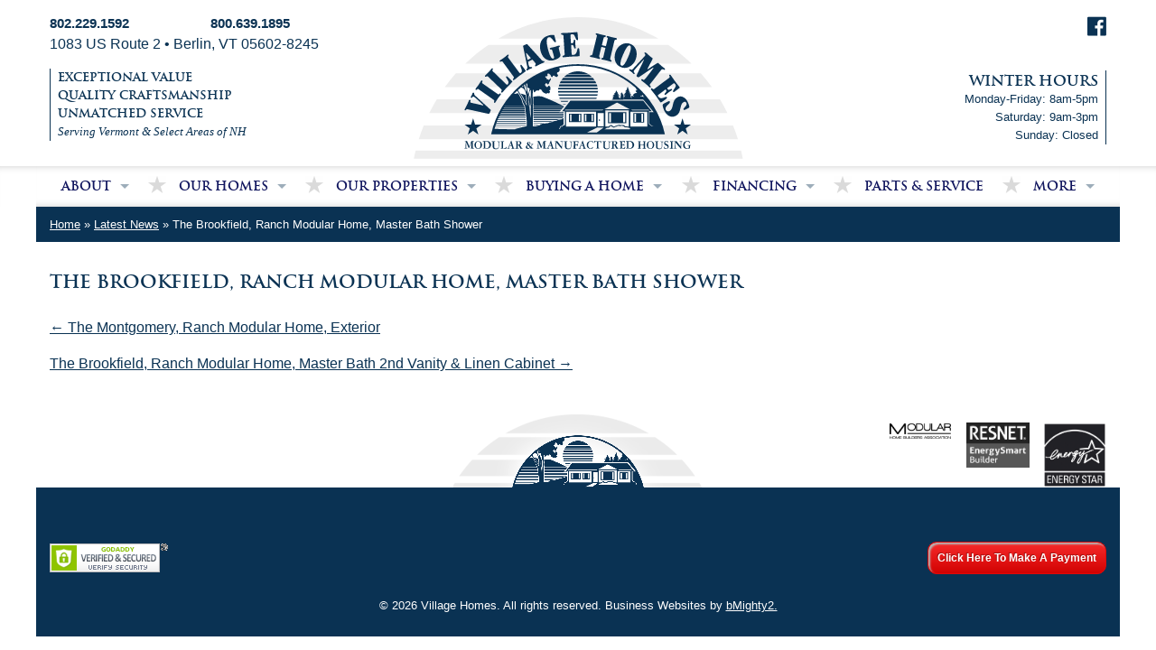

--- FILE ---
content_type: text/html; charset=UTF-8
request_url: https://village-homes.com/gallery/brookfield-ranch-modular-home-master-bath-shower/
body_size: 10568
content:
<!DOCTYPE html>
<html lang="en-US">
	<head>
		<meta charset="UTF-8" />
	
		<meta name='robots' content='index, follow, max-image-preview:large, max-snippet:-1, max-video-preview:-1' />
	<style>img:is([sizes="auto" i], [sizes^="auto," i]) { contain-intrinsic-size: 3000px 1500px }</style>
	
	<!-- This site is optimized with the Yoast SEO plugin v26.8 - https://yoast.com/product/yoast-seo-wordpress/ -->
	<title>The Brookfield, Ranch Modular Home, Master Bath Shower - Village Homes</title>
	<link rel="canonical" href="https://village-homes.com/gallery/brookfield-ranch-modular-home-master-bath-shower/" />
	<meta property="og:locale" content="en_US" />
	<meta property="og:type" content="article" />
	<meta property="og:title" content="The Brookfield, Ranch Modular Home, Master Bath Shower - Village Homes" />
	<meta property="og:url" content="https://village-homes.com/gallery/brookfield-ranch-modular-home-master-bath-shower/" />
	<meta property="og:site_name" content="Village Homes" />
	<meta property="article:publisher" content="https://www.facebook.com/villagehomes" />
	<meta property="og:image" content="https://village-homes.com/wp-content/uploads/2017/07/TDM104A-Ranch-Modular-Home-Master-Bath-Shower-7.17.jpg" />
	<meta property="og:image:width" content="900" />
	<meta property="og:image:height" content="1200" />
	<meta property="og:image:type" content="image/jpeg" />
	<meta name="twitter:card" content="summary_large_image" />
	<meta name="twitter:site" content="@govillagehomes" />
	<script type="application/ld+json" class="yoast-schema-graph">{"@context":"https://schema.org","@graph":[{"@type":"WebPage","@id":"https://village-homes.com/gallery/brookfield-ranch-modular-home-master-bath-shower/","url":"https://village-homes.com/gallery/brookfield-ranch-modular-home-master-bath-shower/","name":"The Brookfield, Ranch Modular Home, Master Bath Shower - Village Homes","isPartOf":{"@id":"https://village-homes.com/#website"},"primaryImageOfPage":{"@id":"https://village-homes.com/gallery/brookfield-ranch-modular-home-master-bath-shower/#primaryimage"},"image":{"@id":"https://village-homes.com/gallery/brookfield-ranch-modular-home-master-bath-shower/#primaryimage"},"thumbnailUrl":"https://village-homes.com/wp-content/uploads/2017/07/TDM104A-Ranch-Modular-Home-Master-Bath-Shower-7.17.jpg","datePublished":"2017-07-27T17:16:23+00:00","breadcrumb":{"@id":"https://village-homes.com/gallery/brookfield-ranch-modular-home-master-bath-shower/#breadcrumb"},"inLanguage":"en-US","potentialAction":[{"@type":"ReadAction","target":["https://village-homes.com/gallery/brookfield-ranch-modular-home-master-bath-shower/"]}]},{"@type":"ImageObject","inLanguage":"en-US","@id":"https://village-homes.com/gallery/brookfield-ranch-modular-home-master-bath-shower/#primaryimage","url":"https://village-homes.com/wp-content/uploads/2017/07/TDM104A-Ranch-Modular-Home-Master-Bath-Shower-7.17.jpg","contentUrl":"https://village-homes.com/wp-content/uploads/2017/07/TDM104A-Ranch-Modular-Home-Master-Bath-Shower-7.17.jpg","width":900,"height":1200},{"@type":"BreadcrumbList","@id":"https://village-homes.com/gallery/brookfield-ranch-modular-home-master-bath-shower/#breadcrumb","itemListElement":[{"@type":"ListItem","position":1,"name":"Home","item":"https://village-homes.com/"},{"@type":"ListItem","position":2,"name":"The Brookfield, Ranch Modular Home, Master Bath Shower"}]},{"@type":"WebSite","@id":"https://village-homes.com/#website","url":"https://village-homes.com/","name":"Village Homes","description":"Modular, Mobile &amp; Manufactured Homes  |  Vermont &amp; New Hampshire","potentialAction":[{"@type":"SearchAction","target":{"@type":"EntryPoint","urlTemplate":"https://village-homes.com/?s={search_term_string}"},"query-input":{"@type":"PropertyValueSpecification","valueRequired":true,"valueName":"search_term_string"}}],"inLanguage":"en-US"}]}</script>
	<!-- / Yoast SEO plugin. -->


<link rel='dns-prefetch' href='//ajax.googleapis.com' />
<link rel="alternate" type="application/rss+xml" title="Village Homes &raquo; Feed" href="https://village-homes.com/feed/" />
<link rel="alternate" type="application/rss+xml" title="Village Homes &raquo; Comments Feed" href="https://village-homes.com/comments/feed/" />
<script type="text/javascript">
/* <![CDATA[ */
window._wpemojiSettings = {"baseUrl":"https:\/\/s.w.org\/images\/core\/emoji\/16.0.1\/72x72\/","ext":".png","svgUrl":"https:\/\/s.w.org\/images\/core\/emoji\/16.0.1\/svg\/","svgExt":".svg","source":{"concatemoji":"https:\/\/village-homes.com\/wp-includes\/js\/wp-emoji-release.min.js?ver=6.8.2"}};
/*! This file is auto-generated */
!function(s,n){var o,i,e;function c(e){try{var t={supportTests:e,timestamp:(new Date).valueOf()};sessionStorage.setItem(o,JSON.stringify(t))}catch(e){}}function p(e,t,n){e.clearRect(0,0,e.canvas.width,e.canvas.height),e.fillText(t,0,0);var t=new Uint32Array(e.getImageData(0,0,e.canvas.width,e.canvas.height).data),a=(e.clearRect(0,0,e.canvas.width,e.canvas.height),e.fillText(n,0,0),new Uint32Array(e.getImageData(0,0,e.canvas.width,e.canvas.height).data));return t.every(function(e,t){return e===a[t]})}function u(e,t){e.clearRect(0,0,e.canvas.width,e.canvas.height),e.fillText(t,0,0);for(var n=e.getImageData(16,16,1,1),a=0;a<n.data.length;a++)if(0!==n.data[a])return!1;return!0}function f(e,t,n,a){switch(t){case"flag":return n(e,"\ud83c\udff3\ufe0f\u200d\u26a7\ufe0f","\ud83c\udff3\ufe0f\u200b\u26a7\ufe0f")?!1:!n(e,"\ud83c\udde8\ud83c\uddf6","\ud83c\udde8\u200b\ud83c\uddf6")&&!n(e,"\ud83c\udff4\udb40\udc67\udb40\udc62\udb40\udc65\udb40\udc6e\udb40\udc67\udb40\udc7f","\ud83c\udff4\u200b\udb40\udc67\u200b\udb40\udc62\u200b\udb40\udc65\u200b\udb40\udc6e\u200b\udb40\udc67\u200b\udb40\udc7f");case"emoji":return!a(e,"\ud83e\udedf")}return!1}function g(e,t,n,a){var r="undefined"!=typeof WorkerGlobalScope&&self instanceof WorkerGlobalScope?new OffscreenCanvas(300,150):s.createElement("canvas"),o=r.getContext("2d",{willReadFrequently:!0}),i=(o.textBaseline="top",o.font="600 32px Arial",{});return e.forEach(function(e){i[e]=t(o,e,n,a)}),i}function t(e){var t=s.createElement("script");t.src=e,t.defer=!0,s.head.appendChild(t)}"undefined"!=typeof Promise&&(o="wpEmojiSettingsSupports",i=["flag","emoji"],n.supports={everything:!0,everythingExceptFlag:!0},e=new Promise(function(e){s.addEventListener("DOMContentLoaded",e,{once:!0})}),new Promise(function(t){var n=function(){try{var e=JSON.parse(sessionStorage.getItem(o));if("object"==typeof e&&"number"==typeof e.timestamp&&(new Date).valueOf()<e.timestamp+604800&&"object"==typeof e.supportTests)return e.supportTests}catch(e){}return null}();if(!n){if("undefined"!=typeof Worker&&"undefined"!=typeof OffscreenCanvas&&"undefined"!=typeof URL&&URL.createObjectURL&&"undefined"!=typeof Blob)try{var e="postMessage("+g.toString()+"("+[JSON.stringify(i),f.toString(),p.toString(),u.toString()].join(",")+"));",a=new Blob([e],{type:"text/javascript"}),r=new Worker(URL.createObjectURL(a),{name:"wpTestEmojiSupports"});return void(r.onmessage=function(e){c(n=e.data),r.terminate(),t(n)})}catch(e){}c(n=g(i,f,p,u))}t(n)}).then(function(e){for(var t in e)n.supports[t]=e[t],n.supports.everything=n.supports.everything&&n.supports[t],"flag"!==t&&(n.supports.everythingExceptFlag=n.supports.everythingExceptFlag&&n.supports[t]);n.supports.everythingExceptFlag=n.supports.everythingExceptFlag&&!n.supports.flag,n.DOMReady=!1,n.readyCallback=function(){n.DOMReady=!0}}).then(function(){return e}).then(function(){var e;n.supports.everything||(n.readyCallback(),(e=n.source||{}).concatemoji?t(e.concatemoji):e.wpemoji&&e.twemoji&&(t(e.twemoji),t(e.wpemoji)))}))}((window,document),window._wpemojiSettings);
/* ]]> */
</script>
<style id='wp-emoji-styles-inline-css' type='text/css'>

	img.wp-smiley, img.emoji {
		display: inline !important;
		border: none !important;
		box-shadow: none !important;
		height: 1em !important;
		width: 1em !important;
		margin: 0 0.07em !important;
		vertical-align: -0.1em !important;
		background: none !important;
		padding: 0 !important;
	}
</style>
<link rel='stylesheet' id='wp-block-library-css' href='https://village-homes.com/wp-includes/css/dist/block-library/style.min.css?ver=6.8.2' type='text/css' media='all' />
<style id='classic-theme-styles-inline-css' type='text/css'>
/*! This file is auto-generated */
.wp-block-button__link{color:#fff;background-color:#32373c;border-radius:9999px;box-shadow:none;text-decoration:none;padding:calc(.667em + 2px) calc(1.333em + 2px);font-size:1.125em}.wp-block-file__button{background:#32373c;color:#fff;text-decoration:none}
</style>
<style id='global-styles-inline-css' type='text/css'>
:root{--wp--preset--aspect-ratio--square: 1;--wp--preset--aspect-ratio--4-3: 4/3;--wp--preset--aspect-ratio--3-4: 3/4;--wp--preset--aspect-ratio--3-2: 3/2;--wp--preset--aspect-ratio--2-3: 2/3;--wp--preset--aspect-ratio--16-9: 16/9;--wp--preset--aspect-ratio--9-16: 9/16;--wp--preset--color--black: #000000;--wp--preset--color--cyan-bluish-gray: #abb8c3;--wp--preset--color--white: #ffffff;--wp--preset--color--pale-pink: #f78da7;--wp--preset--color--vivid-red: #cf2e2e;--wp--preset--color--luminous-vivid-orange: #ff6900;--wp--preset--color--luminous-vivid-amber: #fcb900;--wp--preset--color--light-green-cyan: #7bdcb5;--wp--preset--color--vivid-green-cyan: #00d084;--wp--preset--color--pale-cyan-blue: #8ed1fc;--wp--preset--color--vivid-cyan-blue: #0693e3;--wp--preset--color--vivid-purple: #9b51e0;--wp--preset--gradient--vivid-cyan-blue-to-vivid-purple: linear-gradient(135deg,rgba(6,147,227,1) 0%,rgb(155,81,224) 100%);--wp--preset--gradient--light-green-cyan-to-vivid-green-cyan: linear-gradient(135deg,rgb(122,220,180) 0%,rgb(0,208,130) 100%);--wp--preset--gradient--luminous-vivid-amber-to-luminous-vivid-orange: linear-gradient(135deg,rgba(252,185,0,1) 0%,rgba(255,105,0,1) 100%);--wp--preset--gradient--luminous-vivid-orange-to-vivid-red: linear-gradient(135deg,rgba(255,105,0,1) 0%,rgb(207,46,46) 100%);--wp--preset--gradient--very-light-gray-to-cyan-bluish-gray: linear-gradient(135deg,rgb(238,238,238) 0%,rgb(169,184,195) 100%);--wp--preset--gradient--cool-to-warm-spectrum: linear-gradient(135deg,rgb(74,234,220) 0%,rgb(151,120,209) 20%,rgb(207,42,186) 40%,rgb(238,44,130) 60%,rgb(251,105,98) 80%,rgb(254,248,76) 100%);--wp--preset--gradient--blush-light-purple: linear-gradient(135deg,rgb(255,206,236) 0%,rgb(152,150,240) 100%);--wp--preset--gradient--blush-bordeaux: linear-gradient(135deg,rgb(254,205,165) 0%,rgb(254,45,45) 50%,rgb(107,0,62) 100%);--wp--preset--gradient--luminous-dusk: linear-gradient(135deg,rgb(255,203,112) 0%,rgb(199,81,192) 50%,rgb(65,88,208) 100%);--wp--preset--gradient--pale-ocean: linear-gradient(135deg,rgb(255,245,203) 0%,rgb(182,227,212) 50%,rgb(51,167,181) 100%);--wp--preset--gradient--electric-grass: linear-gradient(135deg,rgb(202,248,128) 0%,rgb(113,206,126) 100%);--wp--preset--gradient--midnight: linear-gradient(135deg,rgb(2,3,129) 0%,rgb(40,116,252) 100%);--wp--preset--font-size--small: 13px;--wp--preset--font-size--medium: 20px;--wp--preset--font-size--large: 36px;--wp--preset--font-size--x-large: 42px;--wp--preset--spacing--20: 0.44rem;--wp--preset--spacing--30: 0.67rem;--wp--preset--spacing--40: 1rem;--wp--preset--spacing--50: 1.5rem;--wp--preset--spacing--60: 2.25rem;--wp--preset--spacing--70: 3.38rem;--wp--preset--spacing--80: 5.06rem;--wp--preset--shadow--natural: 6px 6px 9px rgba(0, 0, 0, 0.2);--wp--preset--shadow--deep: 12px 12px 50px rgba(0, 0, 0, 0.4);--wp--preset--shadow--sharp: 6px 6px 0px rgba(0, 0, 0, 0.2);--wp--preset--shadow--outlined: 6px 6px 0px -3px rgba(255, 255, 255, 1), 6px 6px rgba(0, 0, 0, 1);--wp--preset--shadow--crisp: 6px 6px 0px rgba(0, 0, 0, 1);}:where(.is-layout-flex){gap: 0.5em;}:where(.is-layout-grid){gap: 0.5em;}body .is-layout-flex{display: flex;}.is-layout-flex{flex-wrap: wrap;align-items: center;}.is-layout-flex > :is(*, div){margin: 0;}body .is-layout-grid{display: grid;}.is-layout-grid > :is(*, div){margin: 0;}:where(.wp-block-columns.is-layout-flex){gap: 2em;}:where(.wp-block-columns.is-layout-grid){gap: 2em;}:where(.wp-block-post-template.is-layout-flex){gap: 1.25em;}:where(.wp-block-post-template.is-layout-grid){gap: 1.25em;}.has-black-color{color: var(--wp--preset--color--black) !important;}.has-cyan-bluish-gray-color{color: var(--wp--preset--color--cyan-bluish-gray) !important;}.has-white-color{color: var(--wp--preset--color--white) !important;}.has-pale-pink-color{color: var(--wp--preset--color--pale-pink) !important;}.has-vivid-red-color{color: var(--wp--preset--color--vivid-red) !important;}.has-luminous-vivid-orange-color{color: var(--wp--preset--color--luminous-vivid-orange) !important;}.has-luminous-vivid-amber-color{color: var(--wp--preset--color--luminous-vivid-amber) !important;}.has-light-green-cyan-color{color: var(--wp--preset--color--light-green-cyan) !important;}.has-vivid-green-cyan-color{color: var(--wp--preset--color--vivid-green-cyan) !important;}.has-pale-cyan-blue-color{color: var(--wp--preset--color--pale-cyan-blue) !important;}.has-vivid-cyan-blue-color{color: var(--wp--preset--color--vivid-cyan-blue) !important;}.has-vivid-purple-color{color: var(--wp--preset--color--vivid-purple) !important;}.has-black-background-color{background-color: var(--wp--preset--color--black) !important;}.has-cyan-bluish-gray-background-color{background-color: var(--wp--preset--color--cyan-bluish-gray) !important;}.has-white-background-color{background-color: var(--wp--preset--color--white) !important;}.has-pale-pink-background-color{background-color: var(--wp--preset--color--pale-pink) !important;}.has-vivid-red-background-color{background-color: var(--wp--preset--color--vivid-red) !important;}.has-luminous-vivid-orange-background-color{background-color: var(--wp--preset--color--luminous-vivid-orange) !important;}.has-luminous-vivid-amber-background-color{background-color: var(--wp--preset--color--luminous-vivid-amber) !important;}.has-light-green-cyan-background-color{background-color: var(--wp--preset--color--light-green-cyan) !important;}.has-vivid-green-cyan-background-color{background-color: var(--wp--preset--color--vivid-green-cyan) !important;}.has-pale-cyan-blue-background-color{background-color: var(--wp--preset--color--pale-cyan-blue) !important;}.has-vivid-cyan-blue-background-color{background-color: var(--wp--preset--color--vivid-cyan-blue) !important;}.has-vivid-purple-background-color{background-color: var(--wp--preset--color--vivid-purple) !important;}.has-black-border-color{border-color: var(--wp--preset--color--black) !important;}.has-cyan-bluish-gray-border-color{border-color: var(--wp--preset--color--cyan-bluish-gray) !important;}.has-white-border-color{border-color: var(--wp--preset--color--white) !important;}.has-pale-pink-border-color{border-color: var(--wp--preset--color--pale-pink) !important;}.has-vivid-red-border-color{border-color: var(--wp--preset--color--vivid-red) !important;}.has-luminous-vivid-orange-border-color{border-color: var(--wp--preset--color--luminous-vivid-orange) !important;}.has-luminous-vivid-amber-border-color{border-color: var(--wp--preset--color--luminous-vivid-amber) !important;}.has-light-green-cyan-border-color{border-color: var(--wp--preset--color--light-green-cyan) !important;}.has-vivid-green-cyan-border-color{border-color: var(--wp--preset--color--vivid-green-cyan) !important;}.has-pale-cyan-blue-border-color{border-color: var(--wp--preset--color--pale-cyan-blue) !important;}.has-vivid-cyan-blue-border-color{border-color: var(--wp--preset--color--vivid-cyan-blue) !important;}.has-vivid-purple-border-color{border-color: var(--wp--preset--color--vivid-purple) !important;}.has-vivid-cyan-blue-to-vivid-purple-gradient-background{background: var(--wp--preset--gradient--vivid-cyan-blue-to-vivid-purple) !important;}.has-light-green-cyan-to-vivid-green-cyan-gradient-background{background: var(--wp--preset--gradient--light-green-cyan-to-vivid-green-cyan) !important;}.has-luminous-vivid-amber-to-luminous-vivid-orange-gradient-background{background: var(--wp--preset--gradient--luminous-vivid-amber-to-luminous-vivid-orange) !important;}.has-luminous-vivid-orange-to-vivid-red-gradient-background{background: var(--wp--preset--gradient--luminous-vivid-orange-to-vivid-red) !important;}.has-very-light-gray-to-cyan-bluish-gray-gradient-background{background: var(--wp--preset--gradient--very-light-gray-to-cyan-bluish-gray) !important;}.has-cool-to-warm-spectrum-gradient-background{background: var(--wp--preset--gradient--cool-to-warm-spectrum) !important;}.has-blush-light-purple-gradient-background{background: var(--wp--preset--gradient--blush-light-purple) !important;}.has-blush-bordeaux-gradient-background{background: var(--wp--preset--gradient--blush-bordeaux) !important;}.has-luminous-dusk-gradient-background{background: var(--wp--preset--gradient--luminous-dusk) !important;}.has-pale-ocean-gradient-background{background: var(--wp--preset--gradient--pale-ocean) !important;}.has-electric-grass-gradient-background{background: var(--wp--preset--gradient--electric-grass) !important;}.has-midnight-gradient-background{background: var(--wp--preset--gradient--midnight) !important;}.has-small-font-size{font-size: var(--wp--preset--font-size--small) !important;}.has-medium-font-size{font-size: var(--wp--preset--font-size--medium) !important;}.has-large-font-size{font-size: var(--wp--preset--font-size--large) !important;}.has-x-large-font-size{font-size: var(--wp--preset--font-size--x-large) !important;}
:where(.wp-block-post-template.is-layout-flex){gap: 1.25em;}:where(.wp-block-post-template.is-layout-grid){gap: 1.25em;}
:where(.wp-block-columns.is-layout-flex){gap: 2em;}:where(.wp-block-columns.is-layout-grid){gap: 2em;}
:root :where(.wp-block-pullquote){font-size: 1.5em;line-height: 1.6;}
</style>
<link rel='stylesheet' id='mediaelement-css' href='https://village-homes.com/wp-includes/js/mediaelement/mediaelementplayer-legacy.min.css?ver=4.2.17' type='text/css' media='all' />
<link rel='stylesheet' id='wp-mediaelement-css' href='https://village-homes.com/wp-includes/js/mediaelement/wp-mediaelement.min.css?ver=6.8.2' type='text/css' media='all' />
<link rel='stylesheet' id='fvp-frontend-css' href='https://village-homes.com/wp-content/plugins/featured-video-plus/styles/frontend.css?ver=2.3.3' type='text/css' media='all' />
<link rel='stylesheet' id='slick_css-css' href='https://village-homes.com/wp-content/plugins/ms-gallery/css/slick.css?ver=6.8.2' type='text/css' media='all' />
<link rel='stylesheet' id='slick_theme-css' href='https://village-homes.com/wp-content/plugins/ms-gallery/css/slick-theme.css?ver=6.8.2' type='text/css' media='all' />
<link rel='stylesheet' id='lightbox_css-css' href='https://village-homes.com/wp-content/plugins/ms-gallery/css/swipebox.css?ver=6.8.2' type='text/css' media='all' />
<link rel='stylesheet' id='bg-shce-genericons-css' href='https://village-homes.com/wp-content/plugins/show-hidecollapse-expand/assets/css/genericons/genericons.css?ver=6.8.2' type='text/css' media='all' />
<link rel='stylesheet' id='bg-show-hide-css' href='https://village-homes.com/wp-content/plugins/show-hidecollapse-expand/assets/css/bg-show-hide.css?ver=6.8.2' type='text/css' media='all' />
<link rel='stylesheet' id='foundation-css' href='https://village-homes.com/wp-content/themes/bmighty2/css/foundation.min.css?ver=6.8.2' type='text/css' media='all' />
<link rel='stylesheet' id='apps-css' href='https://village-homes.com/wp-content/themes/bmighty2/css/apps.css?ver=6.8.2' type='text/css' media='all' />
<link rel='stylesheet' id='icons-css' href='https://village-homes.com/wp-content/themes/bmighty2/icons/foundation-icons.css?ver=6.8.2' type='text/css' media='all' />
<link rel='stylesheet' id='blocks-css' href='https://village-homes.com/wp-content/themes/bmighty2/css/blocks.css?ver=6.8.2' type='text/css' media='all' />
<link rel='stylesheet' id='editor-css' href='https://village-homes.com/wp-content/themes/bmighty2/css/custom-editor-style.css?ver=6.8.2' type='text/css' media='all' />
<link rel='stylesheet' id='bmighty2-style-css' href='https://village-homes.com/wp-content/themes/bmighty2/style.css?ver=6.8.2' type='text/css' media='screen, print' />
<script type="text/javascript" src="https://ajax.googleapis.com/ajax/libs/jquery/1.11.2/jquery.min.js" id="jquery-js"></script>
<script type="text/javascript" id="mediaelement-core-js-before">
/* <![CDATA[ */
var mejsL10n = {"language":"en","strings":{"mejs.download-file":"Download File","mejs.install-flash":"You are using a browser that does not have Flash player enabled or installed. Please turn on your Flash player plugin or download the latest version from https:\/\/get.adobe.com\/flashplayer\/","mejs.fullscreen":"Fullscreen","mejs.play":"Play","mejs.pause":"Pause","mejs.time-slider":"Time Slider","mejs.time-help-text":"Use Left\/Right Arrow keys to advance one second, Up\/Down arrows to advance ten seconds.","mejs.live-broadcast":"Live Broadcast","mejs.volume-help-text":"Use Up\/Down Arrow keys to increase or decrease volume.","mejs.unmute":"Unmute","mejs.mute":"Mute","mejs.volume-slider":"Volume Slider","mejs.video-player":"Video Player","mejs.audio-player":"Audio Player","mejs.captions-subtitles":"Captions\/Subtitles","mejs.captions-chapters":"Chapters","mejs.none":"None","mejs.afrikaans":"Afrikaans","mejs.albanian":"Albanian","mejs.arabic":"Arabic","mejs.belarusian":"Belarusian","mejs.bulgarian":"Bulgarian","mejs.catalan":"Catalan","mejs.chinese":"Chinese","mejs.chinese-simplified":"Chinese (Simplified)","mejs.chinese-traditional":"Chinese (Traditional)","mejs.croatian":"Croatian","mejs.czech":"Czech","mejs.danish":"Danish","mejs.dutch":"Dutch","mejs.english":"English","mejs.estonian":"Estonian","mejs.filipino":"Filipino","mejs.finnish":"Finnish","mejs.french":"French","mejs.galician":"Galician","mejs.german":"German","mejs.greek":"Greek","mejs.haitian-creole":"Haitian Creole","mejs.hebrew":"Hebrew","mejs.hindi":"Hindi","mejs.hungarian":"Hungarian","mejs.icelandic":"Icelandic","mejs.indonesian":"Indonesian","mejs.irish":"Irish","mejs.italian":"Italian","mejs.japanese":"Japanese","mejs.korean":"Korean","mejs.latvian":"Latvian","mejs.lithuanian":"Lithuanian","mejs.macedonian":"Macedonian","mejs.malay":"Malay","mejs.maltese":"Maltese","mejs.norwegian":"Norwegian","mejs.persian":"Persian","mejs.polish":"Polish","mejs.portuguese":"Portuguese","mejs.romanian":"Romanian","mejs.russian":"Russian","mejs.serbian":"Serbian","mejs.slovak":"Slovak","mejs.slovenian":"Slovenian","mejs.spanish":"Spanish","mejs.swahili":"Swahili","mejs.swedish":"Swedish","mejs.tagalog":"Tagalog","mejs.thai":"Thai","mejs.turkish":"Turkish","mejs.ukrainian":"Ukrainian","mejs.vietnamese":"Vietnamese","mejs.welsh":"Welsh","mejs.yiddish":"Yiddish"}};
/* ]]> */
</script>
<script type="text/javascript" src="https://village-homes.com/wp-includes/js/mediaelement/mediaelement-and-player.min.js?ver=4.2.17" id="mediaelement-core-js"></script>
<script type="text/javascript" src="https://village-homes.com/wp-includes/js/mediaelement/mediaelement-migrate.min.js?ver=6.8.2" id="mediaelement-migrate-js"></script>
<script type="text/javascript" id="mediaelement-js-extra">
/* <![CDATA[ */
var _wpmejsSettings = {"pluginPath":"\/wp-includes\/js\/mediaelement\/","classPrefix":"mejs-","stretching":"responsive","audioShortcodeLibrary":"mediaelement","videoShortcodeLibrary":"mediaelement"};
/* ]]> */
</script>
<script type="text/javascript" src="https://village-homes.com/wp-includes/js/mediaelement/wp-mediaelement.min.js?ver=6.8.2" id="wp-mediaelement-js"></script>
<script type="text/javascript" src="https://village-homes.com/wp-content/plugins/featured-video-plus/js/jquery.fitvids.min.js?ver=master-2015-08" id="jquery.fitvids-js"></script>
<script type="text/javascript" id="fvp-frontend-js-extra">
/* <![CDATA[ */
var fvpdata = {"ajaxurl":"https:\/\/village-homes.com\/wp-admin\/admin-ajax.php","nonce":"2cfa779432","fitvids":"1","dynamic":"1","overlay":"","opacity":"0.75","color":"b","width":"640"};
/* ]]> */
</script>
<script type="text/javascript" src="https://village-homes.com/wp-content/plugins/featured-video-plus/js/frontend.min.js?ver=2.3.3" id="fvp-frontend-js"></script>
<script type="text/javascript" src="https://village-homes.com/wp-content/plugins/ms-gallery/js/slick.min.js?ver=6.8.2" id="slick-js"></script>
<script type="text/javascript" src="https://village-homes.com/wp-content/plugins/ms-gallery/js/slick_js.js?ver=6.8.2" id="slick_js-js"></script>
<script type="text/javascript" src="https://village-homes.com/wp-content/themes/bmighty2/js/vendor/modernizr.js?ver=6.8.2" id="zurb-modernizer-scripts-js"></script>
<link rel="EditURI" type="application/rsd+xml" title="RSD" href="https://village-homes.com/xmlrpc.php?rsd" />
<link rel='shortlink' href='https://village-homes.com/?p=3119' />
<link rel="profile" href="https://gmpg.org/xfn/11" /><link rel="pingback" href="https://village-homes.com/xmlrpc.php" /><meta name="viewport" content="width=device-width, initial-scale=1.0, maximum-scale=1.0, user-scalable=no, minimum-scale=1" /><meta name="format-detection" content="telephone=no"><link rel="shortcut icon" href="https://village-homes.com/wp-content/uploads/2015/12/VH-favicon.png" /><link rel="apple-touch-icon" sizes="144x144" href="https://village-homes.com/wp-content/uploads/2015/12/VH-favicon.png" /><link rel="apple-touch-icon" sizes="114x114" href="https://village-homes.com/wp-content/uploads/2015/12/VH-favicon.png" /><link rel="apple-touch-icon" sizes="72x72" href="https://village-homes.com/wp-content/uploads/2015/12/VH-favicon.png" /><link rel="apple-touch-icon" href="https://village-homes.com/wp-content/uploads/2015/12/VH-favicon.png" /><style type="text/css">.recentcomments a{display:inline !important;padding:0 !important;margin:0 !important;}</style>		
		
<!-- Facebook Pixel Code -->
<script>
!function(f,b,e,v,n,t,s)
{if(f.fbq)return;n=f.fbq=function(){n.callMethod?
n.callMethod.apply(n,arguments):n.queue.push(arguments)};
if(!f._fbq)f._fbq=n;n.push=n;n.loaded=!0;n.version='2.0';
n.queue=[];t=b.createElement(e);t.async=!0;
t.src=v;s=b.getElementsByTagName(e)[0];
s.parentNode.insertBefore(t,s)}(window,document,'script',
'https://connect.facebook.net/en_US/fbevents.js');
fbq('init', '337542600138531'); 
fbq('track', 'PageView');
</script>
<noscript>
<img height="1" width="1" 
src="https://www.facebook.com/tr?id=337542600138531&ev=PageView
&noscript=1"/>
</noscript>
<!-- End Facebook Pixel Code -->

		
	</head>
	
	<body data-rsssl=1 class="wp-singular gallery-template-default single single-gallery postid-3119 wp-theme-bmighty2">
		
				<div class="off-canvas-wrap print-only" data-offcanvas> <!--beginning of wrapper for mobile push menu-->
						<div class="inner-wrap"> <!--beginning of inner wrap for mobile push to hold page content to allow to push all content to the sides-->
							<nav class="tab-bar show-for-small-only row clearfix print-no stacked">
								<a class="left-off-canvas-toggle menu-icon" href="#" >Menu<span></span></a> 
									<aside class="left-off-canvas-menu">
										<div class="menu-header"><ul class="off-canvas-list"><li id="menu-item-3362" class="menu-item menu-item-type-custom menu-item-object-custom menu-item-has-children menu-item-3362"><a href="#">About</a>
<ul class="sub-menu">
	<li id="menu-item-26" class="menu-item menu-item-type-post_type menu-item-object-page menu-item-26"><a href="https://village-homes.com/about/about-village-homes/">About Village Homes</a></li>
	<li id="menu-item-28" class="menu-item menu-item-type-post_type menu-item-object-page menu-item-28"><a href="https://village-homes.com/about/contact-us/">Contact Us</a></li>
</ul>
</li>
<li id="menu-item-1665" class="menu-item menu-item-type-custom menu-item-object-custom menu-item-has-children menu-item-1665"><a href="#">Our Homes</a>
<ul class="sub-menu">
	<li id="menu-item-98" class="menu-item menu-item-type-post_type menu-item-object-page menu-item-98"><a href="https://village-homes.com/our-homes/modular-homes/">Modular Homes</a></li>
	<li id="menu-item-97" class="menu-item menu-item-type-post_type menu-item-object-page menu-item-97"><a href="https://village-homes.com/our-homes/double-wide-mobile-homes/">Double Wide Homes</a></li>
	<li id="menu-item-96" class="menu-item menu-item-type-post_type menu-item-object-page menu-item-96"><a href="https://village-homes.com/our-homes/single-wide-mobile-homes/">Single Wide Homes</a></li>
	<li id="menu-item-95" class="menu-item menu-item-type-post_type menu-item-object-page menu-item-95"><a href="https://village-homes.com/our-homes/pre-owned-mobile-homes/">Used Mobile Homes</a></li>
</ul>
</li>
<li id="menu-item-3363" class="menu-item menu-item-type-custom menu-item-object-custom menu-item-has-children menu-item-3363"><a href="#">Our Properties</a>
<ul class="sub-menu">
	<li id="menu-item-132" class="menu-item menu-item-type-post_type menu-item-object-page menu-item-132"><a href="https://village-homes.com/our-properties/partridge-farms-community/">Partridge Farms Community</a></li>
	<li id="menu-item-2579" class="menu-item menu-item-type-post_type menu-item-object-page menu-item-2579"><a href="https://village-homes.com/our-properties/mobile-home-park-communities/">Mobile Home Park Communities</a></li>
</ul>
</li>
<li id="menu-item-1382" class="menu-item menu-item-type-custom menu-item-object-custom menu-item-has-children menu-item-1382"><a href="#">Buying a Home</a>
<ul class="sub-menu">
	<li id="menu-item-113" class="menu-item menu-item-type-post_type menu-item-object-page menu-item-113"><a href="https://village-homes.com/buying-a-home/our-purchase-process/">Our Purchase Process</a></li>
	<li id="menu-item-112" class="menu-item menu-item-type-post_type menu-item-object-page menu-item-112"><a href="https://village-homes.com/buying-a-home/our-package-pricing/">Our Package Pricing</a></li>
	<li id="menu-item-110" class="menu-item menu-item-type-post_type menu-item-object-page menu-item-110"><a href="https://village-homes.com/buying-a-home/benefits-of-modular-homes/">Benefits of Modular Homes</a></li>
	<li id="menu-item-109" class="menu-item menu-item-type-post_type menu-item-object-page menu-item-109"><a href="https://village-homes.com/buying-a-home/benefits-of-manufactured-mobile-homes/">Benefits of Manufactured Homes</a></li>
	<li id="menu-item-111" class="menu-item menu-item-type-post_type menu-item-object-page menu-item-111"><a href="https://village-homes.com/buying-a-home/land-site-work/">Land and Site Work</a></li>
</ul>
</li>
<li id="menu-item-1385" class="menu-item menu-item-type-custom menu-item-object-custom menu-item-has-children menu-item-1385"><a href="#">Financing</a>
<ul class="sub-menu">
	<li id="menu-item-120" class="menu-item menu-item-type-post_type menu-item-object-page menu-item-120"><a href="https://village-homes.com/financing/we-can-help/">We Can Help!</a></li>
	<li id="menu-item-119" class="menu-item menu-item-type-post_type menu-item-object-page menu-item-119"><a href="https://village-homes.com/financing/secure-credit-application/">Secure Credit Application</a></li>
</ul>
</li>
<li id="menu-item-23" class="menu-item menu-item-type-post_type menu-item-object-page menu-item-23"><a href="https://village-homes.com/mobile-home-parts-service/">Parts &#038; Service</a></li>
<li id="menu-item-1666" class="menu-item menu-item-type-custom menu-item-object-custom menu-item-has-children menu-item-1666"><a href="#">More</a>
<ul class="sub-menu">
	<li id="menu-item-134" class="menu-item menu-item-type-post_type menu-item-object-page menu-item-134"><a href="https://village-homes.com/more/brochure-downloads/">Downloads</a></li>
	<li id="menu-item-135" class="menu-item menu-item-type-post_type menu-item-object-page menu-item-135"><a href="https://village-homes.com/more/satisfied-customer-reviews/">Satisfied Customer Reviews</a></li>
	<li id="menu-item-133" class="menu-item menu-item-type-post_type menu-item-object-page menu-item-133"><a href="https://village-homes.com/more/trusted-partner-links/">Partner Links</a></li>
	<li id="menu-item-30" class="menu-item menu-item-type-post_type menu-item-object-page current_page_parent menu-item-30"><a href="https://village-homes.com/latest-news/">Latest News</a></li>
	<li id="menu-item-131" class="menu-item menu-item-type-post_type menu-item-object-page menu-item-131"><a href="https://village-homes.com/more/job-opportunities/">Job Opportunities</a></li>
</ul>
</li>
</ul></div>									</aside>
							</nav>
							<header class="row">
																		<div class="medium-4 columns nopadding-left">
										<div id="text-2" class="widget-container widget_text small-12 columns clearfix">			<div class="textwidget"><a href="tel:802-229-1592" class="inline left">802.229.1592</a>
<a href="tel:800-639-1895" class="inline right">800.639.1895</a>
<p class="address">1083 US Route 2 • Berlin, VT 05602-8245</p>

<ul class="tagline">
<li>EXCEPTIONAL VALUE</li>
<li>QUALITY CRAFTSMANSHIP</li>
<li>UNMATCHED SERVICE</li>
<li class="italic">Serving Vermont & Select Areas of NH</li>
</ul>
</div>
		</div>									</div>
																		
									<div id="branding" class="small-12 medium-4 columns">				
										<a href="https://village-homes.com"><img src="https://village-homes.com/wp-content/uploads/2015/12/VH-logo-gray-stripes.svg" alt="Village Homes" /></a>
									</div>

																		<div class="medium-4 columns nopadding-right">
										<div id="ms_connect_widget-2" class="widget-container widget_ms_connect_widget small-12 columns clearfix">    
	<div id="connect">
		<a href="https://www.facebook.com/villagehomes" target="_blank"><i class="step fi-social-facebook size-48"></i></a>																									</div>
</div><div id="text-3" class="widget-container widget_text small-12 columns clearfix">			<div class="textwidget">	<ul class="timeing right">
		<li><h5>WINTER HOURS</h5></li>
		<li>Monday-Friday: 8am-5pm</li>
		<li>Saturday: 9am-3pm</li>
		<li>Sunday: Closed</li>
	</ul>


	<!--<ul class="winter-timeing right">
		<li><h5>WINTER HOURS</h5></li>
		<li>Monday-Friday: 8am-5pm</li>
		<li>Saturday: 9am-3pm</li>
		<li>Sunday: Closed</li>
	</ul>--></div>
		</div>									</div>
																</header><!--Close #header-->	
							
							
								
							<nav class="top-bar show-for-medium-up clearfix print-no" data-topbar data-options="is_hover:true;">
								<section class="top-bar-section row clearfix">
								<h2 style="display:none">Menu</h2>
									<div class="menu-header"><ul class="flexnav"><li class="menu-item menu-item-type-custom menu-item-object-custom menu-item-has-children menu-item-3362"><a href="#">About</a>
<ul class="sub-menu">
	<li class="menu-item menu-item-type-post_type menu-item-object-page menu-item-26"><a href="https://village-homes.com/about/about-village-homes/">About Village Homes</a></li>
	<li class="menu-item menu-item-type-post_type menu-item-object-page menu-item-28"><a href="https://village-homes.com/about/contact-us/">Contact Us</a></li>
</ul>
</li>
<li class="menu-item menu-item-type-custom menu-item-object-custom menu-item-has-children menu-item-1665"><a href="#">Our Homes</a>
<ul class="sub-menu">
	<li class="menu-item menu-item-type-post_type menu-item-object-page menu-item-98"><a href="https://village-homes.com/our-homes/modular-homes/">Modular Homes</a></li>
	<li class="menu-item menu-item-type-post_type menu-item-object-page menu-item-97"><a href="https://village-homes.com/our-homes/double-wide-mobile-homes/">Double Wide Homes</a></li>
	<li class="menu-item menu-item-type-post_type menu-item-object-page menu-item-96"><a href="https://village-homes.com/our-homes/single-wide-mobile-homes/">Single Wide Homes</a></li>
	<li class="menu-item menu-item-type-post_type menu-item-object-page menu-item-95"><a href="https://village-homes.com/our-homes/pre-owned-mobile-homes/">Used Mobile Homes</a></li>
</ul>
</li>
<li class="menu-item menu-item-type-custom menu-item-object-custom menu-item-has-children menu-item-3363"><a href="#">Our Properties</a>
<ul class="sub-menu">
	<li class="menu-item menu-item-type-post_type menu-item-object-page menu-item-132"><a href="https://village-homes.com/our-properties/partridge-farms-community/">Partridge Farms Community</a></li>
	<li class="menu-item menu-item-type-post_type menu-item-object-page menu-item-2579"><a href="https://village-homes.com/our-properties/mobile-home-park-communities/">Mobile Home Park Communities</a></li>
</ul>
</li>
<li class="menu-item menu-item-type-custom menu-item-object-custom menu-item-has-children menu-item-1382"><a href="#">Buying a Home</a>
<ul class="sub-menu">
	<li class="menu-item menu-item-type-post_type menu-item-object-page menu-item-113"><a href="https://village-homes.com/buying-a-home/our-purchase-process/">Our Purchase Process</a></li>
	<li class="menu-item menu-item-type-post_type menu-item-object-page menu-item-112"><a href="https://village-homes.com/buying-a-home/our-package-pricing/">Our Package Pricing</a></li>
	<li class="menu-item menu-item-type-post_type menu-item-object-page menu-item-110"><a href="https://village-homes.com/buying-a-home/benefits-of-modular-homes/">Benefits of Modular Homes</a></li>
	<li class="menu-item menu-item-type-post_type menu-item-object-page menu-item-109"><a href="https://village-homes.com/buying-a-home/benefits-of-manufactured-mobile-homes/">Benefits of Manufactured Homes</a></li>
	<li class="menu-item menu-item-type-post_type menu-item-object-page menu-item-111"><a href="https://village-homes.com/buying-a-home/land-site-work/">Land and Site Work</a></li>
</ul>
</li>
<li class="menu-item menu-item-type-custom menu-item-object-custom menu-item-has-children menu-item-1385"><a href="#">Financing</a>
<ul class="sub-menu">
	<li class="menu-item menu-item-type-post_type menu-item-object-page menu-item-120"><a href="https://village-homes.com/financing/we-can-help/">We Can Help!</a></li>
	<li class="menu-item menu-item-type-post_type menu-item-object-page menu-item-119"><a href="https://village-homes.com/financing/secure-credit-application/">Secure Credit Application</a></li>
</ul>
</li>
<li class="menu-item menu-item-type-post_type menu-item-object-page menu-item-23"><a href="https://village-homes.com/mobile-home-parts-service/">Parts &#038; Service</a></li>
<li class="menu-item menu-item-type-custom menu-item-object-custom menu-item-has-children menu-item-1666"><a href="#">More</a>
<ul class="sub-menu">
	<li class="menu-item menu-item-type-post_type menu-item-object-page menu-item-134"><a href="https://village-homes.com/more/brochure-downloads/">Downloads</a></li>
	<li class="menu-item menu-item-type-post_type menu-item-object-page menu-item-135"><a href="https://village-homes.com/more/satisfied-customer-reviews/">Satisfied Customer Reviews</a></li>
	<li class="menu-item menu-item-type-post_type menu-item-object-page menu-item-133"><a href="https://village-homes.com/more/trusted-partner-links/">Partner Links</a></li>
	<li class="menu-item menu-item-type-post_type menu-item-object-page current_page_parent menu-item-30"><a href="https://village-homes.com/latest-news/">Latest News</a></li>
	<li class="menu-item menu-item-type-post_type menu-item-object-page menu-item-131"><a href="https://village-homes.com/more/job-opportunities/">Job Opportunities</a></li>
</ul>
</li>
</ul></div>								</section>
							</nav>
							<nav class="tab-bar show-for-small-only row clearfix print-no notstacked">
								<a class="left-off-canvas-toggle menu-icon" href="#" >Menu<span></span></a> 
									<aside class="left-off-canvas-menu">
										<div class="menu-header"><ul class="off-canvas-list"><li class="menu-item menu-item-type-custom menu-item-object-custom menu-item-has-children menu-item-3362"><a href="#">About</a>
<ul class="sub-menu">
	<li class="menu-item menu-item-type-post_type menu-item-object-page menu-item-26"><a href="https://village-homes.com/about/about-village-homes/">About Village Homes</a></li>
	<li class="menu-item menu-item-type-post_type menu-item-object-page menu-item-28"><a href="https://village-homes.com/about/contact-us/">Contact Us</a></li>
</ul>
</li>
<li class="menu-item menu-item-type-custom menu-item-object-custom menu-item-has-children menu-item-1665"><a href="#">Our Homes</a>
<ul class="sub-menu">
	<li class="menu-item menu-item-type-post_type menu-item-object-page menu-item-98"><a href="https://village-homes.com/our-homes/modular-homes/">Modular Homes</a></li>
	<li class="menu-item menu-item-type-post_type menu-item-object-page menu-item-97"><a href="https://village-homes.com/our-homes/double-wide-mobile-homes/">Double Wide Homes</a></li>
	<li class="menu-item menu-item-type-post_type menu-item-object-page menu-item-96"><a href="https://village-homes.com/our-homes/single-wide-mobile-homes/">Single Wide Homes</a></li>
	<li class="menu-item menu-item-type-post_type menu-item-object-page menu-item-95"><a href="https://village-homes.com/our-homes/pre-owned-mobile-homes/">Used Mobile Homes</a></li>
</ul>
</li>
<li class="menu-item menu-item-type-custom menu-item-object-custom menu-item-has-children menu-item-3363"><a href="#">Our Properties</a>
<ul class="sub-menu">
	<li class="menu-item menu-item-type-post_type menu-item-object-page menu-item-132"><a href="https://village-homes.com/our-properties/partridge-farms-community/">Partridge Farms Community</a></li>
	<li class="menu-item menu-item-type-post_type menu-item-object-page menu-item-2579"><a href="https://village-homes.com/our-properties/mobile-home-park-communities/">Mobile Home Park Communities</a></li>
</ul>
</li>
<li class="menu-item menu-item-type-custom menu-item-object-custom menu-item-has-children menu-item-1382"><a href="#">Buying a Home</a>
<ul class="sub-menu">
	<li class="menu-item menu-item-type-post_type menu-item-object-page menu-item-113"><a href="https://village-homes.com/buying-a-home/our-purchase-process/">Our Purchase Process</a></li>
	<li class="menu-item menu-item-type-post_type menu-item-object-page menu-item-112"><a href="https://village-homes.com/buying-a-home/our-package-pricing/">Our Package Pricing</a></li>
	<li class="menu-item menu-item-type-post_type menu-item-object-page menu-item-110"><a href="https://village-homes.com/buying-a-home/benefits-of-modular-homes/">Benefits of Modular Homes</a></li>
	<li class="menu-item menu-item-type-post_type menu-item-object-page menu-item-109"><a href="https://village-homes.com/buying-a-home/benefits-of-manufactured-mobile-homes/">Benefits of Manufactured Homes</a></li>
	<li class="menu-item menu-item-type-post_type menu-item-object-page menu-item-111"><a href="https://village-homes.com/buying-a-home/land-site-work/">Land and Site Work</a></li>
</ul>
</li>
<li class="menu-item menu-item-type-custom menu-item-object-custom menu-item-has-children menu-item-1385"><a href="#">Financing</a>
<ul class="sub-menu">
	<li class="menu-item menu-item-type-post_type menu-item-object-page menu-item-120"><a href="https://village-homes.com/financing/we-can-help/">We Can Help!</a></li>
	<li class="menu-item menu-item-type-post_type menu-item-object-page menu-item-119"><a href="https://village-homes.com/financing/secure-credit-application/">Secure Credit Application</a></li>
</ul>
</li>
<li class="menu-item menu-item-type-post_type menu-item-object-page menu-item-23"><a href="https://village-homes.com/mobile-home-parts-service/">Parts &#038; Service</a></li>
<li class="menu-item menu-item-type-custom menu-item-object-custom menu-item-has-children menu-item-1666"><a href="#">More</a>
<ul class="sub-menu">
	<li class="menu-item menu-item-type-post_type menu-item-object-page menu-item-134"><a href="https://village-homes.com/more/brochure-downloads/">Downloads</a></li>
	<li class="menu-item menu-item-type-post_type menu-item-object-page menu-item-135"><a href="https://village-homes.com/more/satisfied-customer-reviews/">Satisfied Customer Reviews</a></li>
	<li class="menu-item menu-item-type-post_type menu-item-object-page menu-item-133"><a href="https://village-homes.com/more/trusted-partner-links/">Partner Links</a></li>
	<li class="menu-item menu-item-type-post_type menu-item-object-page current_page_parent menu-item-30"><a href="https://village-homes.com/latest-news/">Latest News</a></li>
	<li class="menu-item menu-item-type-post_type menu-item-object-page menu-item-131"><a href="https://village-homes.com/more/job-opportunities/">Job Opportunities</a></li>
</ul>
</li>
</ul></div>									</aside>
							</nav>
							
															<div class="row print-no">
									<p id="breadcrumbs"><a href="https://village-homes.com">Home</a> » 
									<a href="/latest-news/">Latest News</a> » 									The Brookfield, Ranch Modular Home, Master Bath Shower</p>
								</div>
													
<section id="content" class="row">
	<article class="medium-12 columns">
		<h1>The Brookfield, Ranch Modular Home, Master Bath Shower</h1>				
								
							
		<nav class="np clearfix">				
			<div class="previouspl">
				<a href="https://village-homes.com/gallery/montgomery-ranch-modular-home-exterior/" rel="prev">&larr; The Montgomery, Ranch Modular Home, Exterior</a>			</div>
			<div class="nextpl">					
				<a href="https://village-homes.com/gallery/brookfield-ranch-modular-home-master-bath-2nd-vanity-linen-cabinet/" rel="next">The Brookfield, Ranch Modular Home, Master Bath 2nd Vanity &#038; Linen Cabinet &rarr;</a>			</div>
		</nav>

		
	</article>

	</section>


<footer class="row">
	
		<section id="footer-top-wrapper" class="clearfix">
		<h1 style="display:none;">Footer Area</h1>
							<div id="text-6" class="medium-4 columns widget-container widget_text">			<div class="textwidget"><img src="/wp-content/uploads/2016/03/footer-logo.png" alt="Village Homes Logo"></div>
		</div><div id="text-7" class="medium-4 columns widget-container widget_text">			<div class="textwidget"><img src="/wp-content/uploads/2016/11/ENERGY-STAR-LOGO-from-WEB-NEW.jpg">

<img src="/wp-content/uploads/2016/11/RESNET-LOGO-from-WEB.jpg" alt="resnet logo">

<img src="/wp-content/uploads/2019/01/MHBA_logo_NEW.png"></div>
		</div>					</section>
	
					
		<section id="footer-bottom-wrapper" class="clearfix">
		<h1 style="display:none;">Footer Area</h1>
							<ul class="letsflex">
				<li id="ms_google_map_widget-2" class="widget-container widget_ms_google_map_widget"><div class="border">
    <div class="latitude" data-latitude="44.24108"></div>
    <div class="longitude" data-longitude="-72.53872"></div>
    <div class="g_address" data-address="1083 US Route 2<br />Berlin, VT 05602-8245"></div>
	
      <div id="ms_map">
	  <h3>Village Homes</h3>
	  <div class="address-wrap"><p class="address">1083 US Route 2<br />Berlin, VT 05602-8245</p></div>
        <div class="flex-video">
        <iframe src="https://www.google.com/maps/embed?pb=!1m18!1m12!1m3!1d2858.347883376726!2d-72.54091228407103!3d44.241082679105574!2m3!1f0!2f0!3f0!3m2!1i1024!2i768!4f13.1!3m3!1m2!1s0x4cb5078d4a9c4253%3A0x437b4fe0ef005ce0!2sVillage+Homes!5e0!3m2!1sen!2sus!4v1566480103647!5m2!1sen!2sus" width="600" height="450" frameborder="0" style="border:0" allowfullscreen></iframe>
        </div>
        
		<div class="clear"></div>
    </div>
    </div></li><li id="nav_menu-3" class="widget-container widget_nav_menu"><div class="border"><h3 class="widget-title">Our Homes</h3><div class="menu-our-homes-container"><ul id="menu-our-homes" class="menu"><li id="menu-item-1823" class="menu-item menu-item-type-custom menu-item-object-custom menu-item-1823"><a>Our Homes</a></li>
<li id="menu-item-42" class="menu-item menu-item-type-post_type menu-item-object-page menu-item-42"><a href="https://village-homes.com/our-homes/modular-homes/">Modular Homes</a></li>
<li id="menu-item-94" class="menu-item menu-item-type-post_type menu-item-object-page menu-item-94"><a href="https://village-homes.com/our-homes/double-wide-mobile-homes/">Double Wide Homes</a></li>
<li id="menu-item-93" class="menu-item menu-item-type-post_type menu-item-object-page menu-item-93"><a href="https://village-homes.com/our-homes/single-wide-mobile-homes/">Single Wide Homes</a></li>
<li id="menu-item-92" class="menu-item menu-item-type-post_type menu-item-object-page menu-item-92"><a href="https://village-homes.com/our-homes/pre-owned-mobile-homes/">Used Mobile Homes</a></li>
<li id="menu-item-3396" class="menu-item menu-item-type-custom menu-item-object-custom menu-item-3396"><a href="#">Our Properties</a></li>
<li id="menu-item-3398" class="menu-item menu-item-type-post_type menu-item-object-page menu-item-3398"><a href="https://village-homes.com/our-properties/partridge-farms-community/">Partridge Farms Community</a></li>
<li id="menu-item-3397" class="menu-item menu-item-type-post_type menu-item-object-page menu-item-3397"><a href="https://village-homes.com/our-properties/mobile-home-park-communities/">Mobile Home Park Communities</a></li>
</ul></div></div></li><li id="nav_menu-4" class="widget-container widget_nav_menu"><div class="border"><div class="menu-buying-a-home-container"><ul id="menu-buying-a-home" class="menu"><li id="menu-item-1824" class="menu-item menu-item-type-custom menu-item-object-custom menu-item-1824"><a>Buying a Home</a></li>
<li id="menu-item-141" class="menu-item menu-item-type-post_type menu-item-object-page menu-item-141"><a href="https://village-homes.com/buying-a-home/our-purchase-process/">Our Purchase Process</a></li>
<li id="menu-item-140" class="menu-item menu-item-type-post_type menu-item-object-page menu-item-140"><a href="https://village-homes.com/buying-a-home/our-package-pricing/">Our Package Pricing</a></li>
<li id="menu-item-138" class="menu-item menu-item-type-post_type menu-item-object-page menu-item-138"><a href="https://village-homes.com/buying-a-home/benefits-of-modular-homes/">Benefits of Modular Homes</a></li>
<li id="menu-item-137" class="menu-item menu-item-type-post_type menu-item-object-page menu-item-137"><a href="https://village-homes.com/buying-a-home/benefits-of-manufactured-mobile-homes/">Benefits of Manufactured Homes</a></li>
<li id="menu-item-139" class="menu-item menu-item-type-post_type menu-item-object-page menu-item-139"><a href="https://village-homes.com/buying-a-home/land-site-work/">Land and Site Work</a></li>
</ul></div></div></li><li id="nav_menu-5" class="widget-container widget_nav_menu"><div class="border"><div class="menu-financing-container"><ul id="menu-financing" class="menu"><li id="menu-item-1825" class="menu-item menu-item-type-custom menu-item-object-custom menu-item-1825"><a>Financing</a></li>
<li id="menu-item-146" class="menu-item menu-item-type-post_type menu-item-object-page menu-item-146"><a href="https://village-homes.com/financing/we-can-help/">We Can Help!</a></li>
<li id="menu-item-145" class="menu-item menu-item-type-post_type menu-item-object-page menu-item-145"><a href="https://village-homes.com/financing/secure-credit-application/">Secure Credit Application</a></li>
<li id="menu-item-3399" class="menu-item menu-item-type-custom menu-item-object-custom menu-item-3399"><a href="#">About</a></li>
<li id="menu-item-142" class="menu-item menu-item-type-post_type menu-item-object-page menu-item-142"><a href="https://village-homes.com/about/about-village-homes/">About Village Homes</a></li>
<li id="menu-item-143" class="menu-item menu-item-type-post_type menu-item-object-page menu-item-143"><a href="https://village-homes.com/about/contact-us/">Contact Us</a></li>
<li id="menu-item-147" class="menu-item menu-item-type-post_type menu-item-object-page menu-item-147"><a href="https://village-homes.com/mobile-home-parts-service/">Parts &#038; Service</a></li>
</ul></div></div></li><li id="nav_menu-6" class="widget-container widget_nav_menu"><div class="border"><div class="menu-more-container"><ul id="menu-more" class="menu"><li id="menu-item-1826" class="menu-item menu-item-type-custom menu-item-object-custom menu-item-1826"><a>More</a></li>
<li id="menu-item-150" class="menu-item menu-item-type-post_type menu-item-object-page menu-item-150"><a href="https://village-homes.com/more/brochure-downloads/">Downloads</a></li>
<li id="menu-item-154" class="menu-item menu-item-type-post_type menu-item-object-page menu-item-154"><a href="https://village-homes.com/more/satisfied-customer-reviews/">Satisfied Customer Reviews</a></li>
<li id="menu-item-152" class="menu-item menu-item-type-post_type menu-item-object-page menu-item-152"><a href="https://village-homes.com/more/trusted-partner-links/">Partner Links</a></li>
<li id="menu-item-148" class="menu-item menu-item-type-post_type menu-item-object-page current_page_parent menu-item-148"><a href="https://village-homes.com/latest-news/">Latest News</a></li>
<li id="menu-item-151" class="menu-item menu-item-type-post_type menu-item-object-page menu-item-151"><a href="https://village-homes.com/more/job-opportunities/">Job Opportunities</a></li>
</ul></div></div></li>				</ul>
						<div id="footer-bottom-left" class="small-12 columns">
			<div class="clearfix seal-payment">
					<span id="siteseal"><script async type="text/javascript" src="https://seal.godaddy.com/getSeal?sealID=Lmt1eQHllIFUQo0EaTiu1Kj2YpUXJ2dC022HmRoymp9bMDaPmRf0CgbW39nO"></script></span>
														<div class="nopadding fbwid">										<div id="ms_connect_widget-2" class="widget-container widget_ms_connect_widget small-12 columns clearfix">    
	<div id="connect">
		<a href="https://www.facebook.com/villagehomes" target="_blank"><i class="step fi-social-facebook size-48"></i></a>																									</div>
</div><div id="text-3" class="widget-container widget_text small-12 columns clearfix">			<div class="textwidget">	<ul class="timeing right">
		<li><h5>WINTER HOURS</h5></li>
		<li>Monday-Friday: 8am-5pm</li>
		<li>Saturday: 9am-3pm</li>
		<li>Sunday: Closed</li>
	</ul>


	<!--<ul class="winter-timeing right">
		<li><h5>WINTER HOURS</h5></li>
		<li>Monday-Friday: 8am-5pm</li>
		<li>Saturday: 9am-3pm</li>
		<li>Sunday: Closed</li>
	</ul>--></div>
		</div>									</div>														<div class="clearfix paybutton-footer">						<a class="button small" href="https://paylease.com/registration/pay_portal/25124418/STD?vpw=1536" target="_blank">Click Here To Make A Payment</a>					</div>					</div>
				&copy; 2026 Village Homes. All rights reserved. Business Websites by <a href="http://bmighty2.com" target="_blank" style="color:#fff;text-decoration:underline;"> bMighty2.</a>
					
			</div>
		</section>
	
</footer><!-- close footer -->
	
	<a class="exit-off-canvas"></a>
	</div><!--End of inner wrap-->
</div><!-- End of wrapper for mobile push menu-->
	
<script type="speculationrules">
{"prefetch":[{"source":"document","where":{"and":[{"href_matches":"\/*"},{"not":{"href_matches":["\/wp-*.php","\/wp-admin\/*","\/wp-content\/uploads\/*","\/wp-content\/*","\/wp-content\/plugins\/*","\/wp-content\/themes\/bmighty2\/*","\/*\\?(.+)"]}},{"not":{"selector_matches":"a[rel~=\"nofollow\"]"}},{"not":{"selector_matches":".no-prefetch, .no-prefetch a"}}]},"eagerness":"conservative"}]}
</script>
<script type="text/javascript">
document.addEventListener( 'wpcf7mailsent', function( event ) {
    if ( '162' == event.detail.contactFormId ) {
        ga('send', 'event', 'Credit App', 'submit');
    } else if ( '161' == event.detail.contactFormId) {
		ga('send', 'event', 'Contact Form', 'submit');
	}
}, false );
</script>
<script type="text/javascript" src="https://village-homes.com/wp-content/themes/bmighty2/js/accordion-validate.js" id="stackoverflow-scripts-js"></script>
<script type="text/javascript" src="https://village-homes.com/wp-content/plugins/ms-gallery/js/jquery.swipebox.min.js?ver=6.8.2" id="lightbox-js"></script>
<script type="text/javascript" src="https://village-homes.com/wp-includes/js/jquery/ui/effect.min.js?ver=1.13.3" id="jquery-effects-core-js"></script>
<script type="text/javascript" src="https://village-homes.com/wp-includes/js/jquery/ui/effect-slide.min.js?ver=1.13.3" id="jquery-effects-slide-js"></script>
<script type="text/javascript" src="https://village-homes.com/wp-includes/js/jquery/ui/effect-highlight.min.js?ver=1.13.3" id="jquery-effects-highlight-js"></script>
<script type="text/javascript" src="https://village-homes.com/wp-includes/js/jquery/ui/effect-fold.min.js?ver=1.13.3" id="jquery-effects-fold-js"></script>
<script type="text/javascript" src="https://village-homes.com/wp-includes/js/jquery/ui/effect-blind.min.js?ver=1.13.3" id="jquery-effects-blind-js"></script>
<script type="text/javascript" id="bg-show-hide-script-js-extra">
/* <![CDATA[ */
var BG_SHCE_USE_EFFECTS = "1";
var BG_SHCE_TOGGLE_SPEED = "400";
var BG_SHCE_TOGGLE_OPTIONS = "none";
var BG_SHCE_TOGGLE_EFFECT = "blind";
/* ]]> */
</script>
<script type="text/javascript" src="https://village-homes.com/wp-content/plugins/show-hidecollapse-expand/assets/js/bg-show-hide.js?ver=6.8.2" id="bg-show-hide-script-js"></script>
<script type="text/javascript" src="https://village-homes.com/wp-content/themes/bmighty2/js/vendor/fastclick.js?ver=6.8.2" id="zurb-fastclick-scripts-js"></script>
<script type="text/javascript" src="https://village-homes.com/wp-content/themes/bmighty2/js/foundation.min.js?ver=6.8.2" id="zurb-foundation-scripts-js"></script>
<script type="text/javascript" src="https://village-homes.com/wp-content/themes/bmighty2/js/bm2.js?ver=6.8.2" id="bm2-custom-scripts-js"></script>
<script type="text/javascript" src="https://village-homes.com/wp-includes/js/jquery/jquery.form.min.js?ver=4.3.0" id="jquery-form-js"></script>
<script type="text/javascript" src="https://www.google.com/recaptcha/api.js?render=6Ld2dZMrAAAAAPIRCXDMGXvGArv0ZiaQjcEUIuWS&amp;ver=3.0" id="google-recaptcha-js"></script>
<script type="text/javascript" src="https://village-homes.com/wp-includes/js/dist/vendor/wp-polyfill.min.js?ver=3.15.0" id="wp-polyfill-js"></script>
<script type="text/javascript" id="wpcf7-recaptcha-js-before">
/* <![CDATA[ */
var wpcf7_recaptcha = {
    "sitekey": "6Ld2dZMrAAAAAPIRCXDMGXvGArv0ZiaQjcEUIuWS",
    "actions": {
        "homepage": "homepage",
        "contactform": "contactform"
    }
};
/* ]]> */
</script>
<script type="text/javascript" src="https://village-homes.com/wp-content/plugins/contact-form-7/modules/recaptcha/index.js?ver=6.1.4" id="wpcf7-recaptcha-js"></script>




<!-- Initialize Foundation Components -->
<script> jQuery(function() { jQuery(document).foundation(); }); </script>
<script>
  (function(i,s,o,g,r,a,m){i['GoogleAnalyticsObject']=r;i[r]=i[r]||function(){
  (i[r].q=i[r].q||[]).push(arguments)},i[r].l=1*new Date();a=s.createElement(o),
  m=s.getElementsByTagName(o)[0];a.async=1;a.src=g;m.parentNode.insertBefore(a,m)
  })(window,document,'script','https://www.google-analytics.com/analytics.js','ga');

  ga('create', 'UA-9904608-1', 'auto');
  ga('send', 'pageview');

</script>
</body>
</html>

--- FILE ---
content_type: text/html; charset=utf-8
request_url: https://www.google.com/recaptcha/api2/anchor?ar=1&k=6Ld2dZMrAAAAAPIRCXDMGXvGArv0ZiaQjcEUIuWS&co=aHR0cHM6Ly92aWxsYWdlLWhvbWVzLmNvbTo0NDM.&hl=en&v=PoyoqOPhxBO7pBk68S4YbpHZ&size=invisible&anchor-ms=20000&execute-ms=30000&cb=15yku828kjw8
body_size: 48707
content:
<!DOCTYPE HTML><html dir="ltr" lang="en"><head><meta http-equiv="Content-Type" content="text/html; charset=UTF-8">
<meta http-equiv="X-UA-Compatible" content="IE=edge">
<title>reCAPTCHA</title>
<style type="text/css">
/* cyrillic-ext */
@font-face {
  font-family: 'Roboto';
  font-style: normal;
  font-weight: 400;
  font-stretch: 100%;
  src: url(//fonts.gstatic.com/s/roboto/v48/KFO7CnqEu92Fr1ME7kSn66aGLdTylUAMa3GUBHMdazTgWw.woff2) format('woff2');
  unicode-range: U+0460-052F, U+1C80-1C8A, U+20B4, U+2DE0-2DFF, U+A640-A69F, U+FE2E-FE2F;
}
/* cyrillic */
@font-face {
  font-family: 'Roboto';
  font-style: normal;
  font-weight: 400;
  font-stretch: 100%;
  src: url(//fonts.gstatic.com/s/roboto/v48/KFO7CnqEu92Fr1ME7kSn66aGLdTylUAMa3iUBHMdazTgWw.woff2) format('woff2');
  unicode-range: U+0301, U+0400-045F, U+0490-0491, U+04B0-04B1, U+2116;
}
/* greek-ext */
@font-face {
  font-family: 'Roboto';
  font-style: normal;
  font-weight: 400;
  font-stretch: 100%;
  src: url(//fonts.gstatic.com/s/roboto/v48/KFO7CnqEu92Fr1ME7kSn66aGLdTylUAMa3CUBHMdazTgWw.woff2) format('woff2');
  unicode-range: U+1F00-1FFF;
}
/* greek */
@font-face {
  font-family: 'Roboto';
  font-style: normal;
  font-weight: 400;
  font-stretch: 100%;
  src: url(//fonts.gstatic.com/s/roboto/v48/KFO7CnqEu92Fr1ME7kSn66aGLdTylUAMa3-UBHMdazTgWw.woff2) format('woff2');
  unicode-range: U+0370-0377, U+037A-037F, U+0384-038A, U+038C, U+038E-03A1, U+03A3-03FF;
}
/* math */
@font-face {
  font-family: 'Roboto';
  font-style: normal;
  font-weight: 400;
  font-stretch: 100%;
  src: url(//fonts.gstatic.com/s/roboto/v48/KFO7CnqEu92Fr1ME7kSn66aGLdTylUAMawCUBHMdazTgWw.woff2) format('woff2');
  unicode-range: U+0302-0303, U+0305, U+0307-0308, U+0310, U+0312, U+0315, U+031A, U+0326-0327, U+032C, U+032F-0330, U+0332-0333, U+0338, U+033A, U+0346, U+034D, U+0391-03A1, U+03A3-03A9, U+03B1-03C9, U+03D1, U+03D5-03D6, U+03F0-03F1, U+03F4-03F5, U+2016-2017, U+2034-2038, U+203C, U+2040, U+2043, U+2047, U+2050, U+2057, U+205F, U+2070-2071, U+2074-208E, U+2090-209C, U+20D0-20DC, U+20E1, U+20E5-20EF, U+2100-2112, U+2114-2115, U+2117-2121, U+2123-214F, U+2190, U+2192, U+2194-21AE, U+21B0-21E5, U+21F1-21F2, U+21F4-2211, U+2213-2214, U+2216-22FF, U+2308-230B, U+2310, U+2319, U+231C-2321, U+2336-237A, U+237C, U+2395, U+239B-23B7, U+23D0, U+23DC-23E1, U+2474-2475, U+25AF, U+25B3, U+25B7, U+25BD, U+25C1, U+25CA, U+25CC, U+25FB, U+266D-266F, U+27C0-27FF, U+2900-2AFF, U+2B0E-2B11, U+2B30-2B4C, U+2BFE, U+3030, U+FF5B, U+FF5D, U+1D400-1D7FF, U+1EE00-1EEFF;
}
/* symbols */
@font-face {
  font-family: 'Roboto';
  font-style: normal;
  font-weight: 400;
  font-stretch: 100%;
  src: url(//fonts.gstatic.com/s/roboto/v48/KFO7CnqEu92Fr1ME7kSn66aGLdTylUAMaxKUBHMdazTgWw.woff2) format('woff2');
  unicode-range: U+0001-000C, U+000E-001F, U+007F-009F, U+20DD-20E0, U+20E2-20E4, U+2150-218F, U+2190, U+2192, U+2194-2199, U+21AF, U+21E6-21F0, U+21F3, U+2218-2219, U+2299, U+22C4-22C6, U+2300-243F, U+2440-244A, U+2460-24FF, U+25A0-27BF, U+2800-28FF, U+2921-2922, U+2981, U+29BF, U+29EB, U+2B00-2BFF, U+4DC0-4DFF, U+FFF9-FFFB, U+10140-1018E, U+10190-1019C, U+101A0, U+101D0-101FD, U+102E0-102FB, U+10E60-10E7E, U+1D2C0-1D2D3, U+1D2E0-1D37F, U+1F000-1F0FF, U+1F100-1F1AD, U+1F1E6-1F1FF, U+1F30D-1F30F, U+1F315, U+1F31C, U+1F31E, U+1F320-1F32C, U+1F336, U+1F378, U+1F37D, U+1F382, U+1F393-1F39F, U+1F3A7-1F3A8, U+1F3AC-1F3AF, U+1F3C2, U+1F3C4-1F3C6, U+1F3CA-1F3CE, U+1F3D4-1F3E0, U+1F3ED, U+1F3F1-1F3F3, U+1F3F5-1F3F7, U+1F408, U+1F415, U+1F41F, U+1F426, U+1F43F, U+1F441-1F442, U+1F444, U+1F446-1F449, U+1F44C-1F44E, U+1F453, U+1F46A, U+1F47D, U+1F4A3, U+1F4B0, U+1F4B3, U+1F4B9, U+1F4BB, U+1F4BF, U+1F4C8-1F4CB, U+1F4D6, U+1F4DA, U+1F4DF, U+1F4E3-1F4E6, U+1F4EA-1F4ED, U+1F4F7, U+1F4F9-1F4FB, U+1F4FD-1F4FE, U+1F503, U+1F507-1F50B, U+1F50D, U+1F512-1F513, U+1F53E-1F54A, U+1F54F-1F5FA, U+1F610, U+1F650-1F67F, U+1F687, U+1F68D, U+1F691, U+1F694, U+1F698, U+1F6AD, U+1F6B2, U+1F6B9-1F6BA, U+1F6BC, U+1F6C6-1F6CF, U+1F6D3-1F6D7, U+1F6E0-1F6EA, U+1F6F0-1F6F3, U+1F6F7-1F6FC, U+1F700-1F7FF, U+1F800-1F80B, U+1F810-1F847, U+1F850-1F859, U+1F860-1F887, U+1F890-1F8AD, U+1F8B0-1F8BB, U+1F8C0-1F8C1, U+1F900-1F90B, U+1F93B, U+1F946, U+1F984, U+1F996, U+1F9E9, U+1FA00-1FA6F, U+1FA70-1FA7C, U+1FA80-1FA89, U+1FA8F-1FAC6, U+1FACE-1FADC, U+1FADF-1FAE9, U+1FAF0-1FAF8, U+1FB00-1FBFF;
}
/* vietnamese */
@font-face {
  font-family: 'Roboto';
  font-style: normal;
  font-weight: 400;
  font-stretch: 100%;
  src: url(//fonts.gstatic.com/s/roboto/v48/KFO7CnqEu92Fr1ME7kSn66aGLdTylUAMa3OUBHMdazTgWw.woff2) format('woff2');
  unicode-range: U+0102-0103, U+0110-0111, U+0128-0129, U+0168-0169, U+01A0-01A1, U+01AF-01B0, U+0300-0301, U+0303-0304, U+0308-0309, U+0323, U+0329, U+1EA0-1EF9, U+20AB;
}
/* latin-ext */
@font-face {
  font-family: 'Roboto';
  font-style: normal;
  font-weight: 400;
  font-stretch: 100%;
  src: url(//fonts.gstatic.com/s/roboto/v48/KFO7CnqEu92Fr1ME7kSn66aGLdTylUAMa3KUBHMdazTgWw.woff2) format('woff2');
  unicode-range: U+0100-02BA, U+02BD-02C5, U+02C7-02CC, U+02CE-02D7, U+02DD-02FF, U+0304, U+0308, U+0329, U+1D00-1DBF, U+1E00-1E9F, U+1EF2-1EFF, U+2020, U+20A0-20AB, U+20AD-20C0, U+2113, U+2C60-2C7F, U+A720-A7FF;
}
/* latin */
@font-face {
  font-family: 'Roboto';
  font-style: normal;
  font-weight: 400;
  font-stretch: 100%;
  src: url(//fonts.gstatic.com/s/roboto/v48/KFO7CnqEu92Fr1ME7kSn66aGLdTylUAMa3yUBHMdazQ.woff2) format('woff2');
  unicode-range: U+0000-00FF, U+0131, U+0152-0153, U+02BB-02BC, U+02C6, U+02DA, U+02DC, U+0304, U+0308, U+0329, U+2000-206F, U+20AC, U+2122, U+2191, U+2193, U+2212, U+2215, U+FEFF, U+FFFD;
}
/* cyrillic-ext */
@font-face {
  font-family: 'Roboto';
  font-style: normal;
  font-weight: 500;
  font-stretch: 100%;
  src: url(//fonts.gstatic.com/s/roboto/v48/KFO7CnqEu92Fr1ME7kSn66aGLdTylUAMa3GUBHMdazTgWw.woff2) format('woff2');
  unicode-range: U+0460-052F, U+1C80-1C8A, U+20B4, U+2DE0-2DFF, U+A640-A69F, U+FE2E-FE2F;
}
/* cyrillic */
@font-face {
  font-family: 'Roboto';
  font-style: normal;
  font-weight: 500;
  font-stretch: 100%;
  src: url(//fonts.gstatic.com/s/roboto/v48/KFO7CnqEu92Fr1ME7kSn66aGLdTylUAMa3iUBHMdazTgWw.woff2) format('woff2');
  unicode-range: U+0301, U+0400-045F, U+0490-0491, U+04B0-04B1, U+2116;
}
/* greek-ext */
@font-face {
  font-family: 'Roboto';
  font-style: normal;
  font-weight: 500;
  font-stretch: 100%;
  src: url(//fonts.gstatic.com/s/roboto/v48/KFO7CnqEu92Fr1ME7kSn66aGLdTylUAMa3CUBHMdazTgWw.woff2) format('woff2');
  unicode-range: U+1F00-1FFF;
}
/* greek */
@font-face {
  font-family: 'Roboto';
  font-style: normal;
  font-weight: 500;
  font-stretch: 100%;
  src: url(//fonts.gstatic.com/s/roboto/v48/KFO7CnqEu92Fr1ME7kSn66aGLdTylUAMa3-UBHMdazTgWw.woff2) format('woff2');
  unicode-range: U+0370-0377, U+037A-037F, U+0384-038A, U+038C, U+038E-03A1, U+03A3-03FF;
}
/* math */
@font-face {
  font-family: 'Roboto';
  font-style: normal;
  font-weight: 500;
  font-stretch: 100%;
  src: url(//fonts.gstatic.com/s/roboto/v48/KFO7CnqEu92Fr1ME7kSn66aGLdTylUAMawCUBHMdazTgWw.woff2) format('woff2');
  unicode-range: U+0302-0303, U+0305, U+0307-0308, U+0310, U+0312, U+0315, U+031A, U+0326-0327, U+032C, U+032F-0330, U+0332-0333, U+0338, U+033A, U+0346, U+034D, U+0391-03A1, U+03A3-03A9, U+03B1-03C9, U+03D1, U+03D5-03D6, U+03F0-03F1, U+03F4-03F5, U+2016-2017, U+2034-2038, U+203C, U+2040, U+2043, U+2047, U+2050, U+2057, U+205F, U+2070-2071, U+2074-208E, U+2090-209C, U+20D0-20DC, U+20E1, U+20E5-20EF, U+2100-2112, U+2114-2115, U+2117-2121, U+2123-214F, U+2190, U+2192, U+2194-21AE, U+21B0-21E5, U+21F1-21F2, U+21F4-2211, U+2213-2214, U+2216-22FF, U+2308-230B, U+2310, U+2319, U+231C-2321, U+2336-237A, U+237C, U+2395, U+239B-23B7, U+23D0, U+23DC-23E1, U+2474-2475, U+25AF, U+25B3, U+25B7, U+25BD, U+25C1, U+25CA, U+25CC, U+25FB, U+266D-266F, U+27C0-27FF, U+2900-2AFF, U+2B0E-2B11, U+2B30-2B4C, U+2BFE, U+3030, U+FF5B, U+FF5D, U+1D400-1D7FF, U+1EE00-1EEFF;
}
/* symbols */
@font-face {
  font-family: 'Roboto';
  font-style: normal;
  font-weight: 500;
  font-stretch: 100%;
  src: url(//fonts.gstatic.com/s/roboto/v48/KFO7CnqEu92Fr1ME7kSn66aGLdTylUAMaxKUBHMdazTgWw.woff2) format('woff2');
  unicode-range: U+0001-000C, U+000E-001F, U+007F-009F, U+20DD-20E0, U+20E2-20E4, U+2150-218F, U+2190, U+2192, U+2194-2199, U+21AF, U+21E6-21F0, U+21F3, U+2218-2219, U+2299, U+22C4-22C6, U+2300-243F, U+2440-244A, U+2460-24FF, U+25A0-27BF, U+2800-28FF, U+2921-2922, U+2981, U+29BF, U+29EB, U+2B00-2BFF, U+4DC0-4DFF, U+FFF9-FFFB, U+10140-1018E, U+10190-1019C, U+101A0, U+101D0-101FD, U+102E0-102FB, U+10E60-10E7E, U+1D2C0-1D2D3, U+1D2E0-1D37F, U+1F000-1F0FF, U+1F100-1F1AD, U+1F1E6-1F1FF, U+1F30D-1F30F, U+1F315, U+1F31C, U+1F31E, U+1F320-1F32C, U+1F336, U+1F378, U+1F37D, U+1F382, U+1F393-1F39F, U+1F3A7-1F3A8, U+1F3AC-1F3AF, U+1F3C2, U+1F3C4-1F3C6, U+1F3CA-1F3CE, U+1F3D4-1F3E0, U+1F3ED, U+1F3F1-1F3F3, U+1F3F5-1F3F7, U+1F408, U+1F415, U+1F41F, U+1F426, U+1F43F, U+1F441-1F442, U+1F444, U+1F446-1F449, U+1F44C-1F44E, U+1F453, U+1F46A, U+1F47D, U+1F4A3, U+1F4B0, U+1F4B3, U+1F4B9, U+1F4BB, U+1F4BF, U+1F4C8-1F4CB, U+1F4D6, U+1F4DA, U+1F4DF, U+1F4E3-1F4E6, U+1F4EA-1F4ED, U+1F4F7, U+1F4F9-1F4FB, U+1F4FD-1F4FE, U+1F503, U+1F507-1F50B, U+1F50D, U+1F512-1F513, U+1F53E-1F54A, U+1F54F-1F5FA, U+1F610, U+1F650-1F67F, U+1F687, U+1F68D, U+1F691, U+1F694, U+1F698, U+1F6AD, U+1F6B2, U+1F6B9-1F6BA, U+1F6BC, U+1F6C6-1F6CF, U+1F6D3-1F6D7, U+1F6E0-1F6EA, U+1F6F0-1F6F3, U+1F6F7-1F6FC, U+1F700-1F7FF, U+1F800-1F80B, U+1F810-1F847, U+1F850-1F859, U+1F860-1F887, U+1F890-1F8AD, U+1F8B0-1F8BB, U+1F8C0-1F8C1, U+1F900-1F90B, U+1F93B, U+1F946, U+1F984, U+1F996, U+1F9E9, U+1FA00-1FA6F, U+1FA70-1FA7C, U+1FA80-1FA89, U+1FA8F-1FAC6, U+1FACE-1FADC, U+1FADF-1FAE9, U+1FAF0-1FAF8, U+1FB00-1FBFF;
}
/* vietnamese */
@font-face {
  font-family: 'Roboto';
  font-style: normal;
  font-weight: 500;
  font-stretch: 100%;
  src: url(//fonts.gstatic.com/s/roboto/v48/KFO7CnqEu92Fr1ME7kSn66aGLdTylUAMa3OUBHMdazTgWw.woff2) format('woff2');
  unicode-range: U+0102-0103, U+0110-0111, U+0128-0129, U+0168-0169, U+01A0-01A1, U+01AF-01B0, U+0300-0301, U+0303-0304, U+0308-0309, U+0323, U+0329, U+1EA0-1EF9, U+20AB;
}
/* latin-ext */
@font-face {
  font-family: 'Roboto';
  font-style: normal;
  font-weight: 500;
  font-stretch: 100%;
  src: url(//fonts.gstatic.com/s/roboto/v48/KFO7CnqEu92Fr1ME7kSn66aGLdTylUAMa3KUBHMdazTgWw.woff2) format('woff2');
  unicode-range: U+0100-02BA, U+02BD-02C5, U+02C7-02CC, U+02CE-02D7, U+02DD-02FF, U+0304, U+0308, U+0329, U+1D00-1DBF, U+1E00-1E9F, U+1EF2-1EFF, U+2020, U+20A0-20AB, U+20AD-20C0, U+2113, U+2C60-2C7F, U+A720-A7FF;
}
/* latin */
@font-face {
  font-family: 'Roboto';
  font-style: normal;
  font-weight: 500;
  font-stretch: 100%;
  src: url(//fonts.gstatic.com/s/roboto/v48/KFO7CnqEu92Fr1ME7kSn66aGLdTylUAMa3yUBHMdazQ.woff2) format('woff2');
  unicode-range: U+0000-00FF, U+0131, U+0152-0153, U+02BB-02BC, U+02C6, U+02DA, U+02DC, U+0304, U+0308, U+0329, U+2000-206F, U+20AC, U+2122, U+2191, U+2193, U+2212, U+2215, U+FEFF, U+FFFD;
}
/* cyrillic-ext */
@font-face {
  font-family: 'Roboto';
  font-style: normal;
  font-weight: 900;
  font-stretch: 100%;
  src: url(//fonts.gstatic.com/s/roboto/v48/KFO7CnqEu92Fr1ME7kSn66aGLdTylUAMa3GUBHMdazTgWw.woff2) format('woff2');
  unicode-range: U+0460-052F, U+1C80-1C8A, U+20B4, U+2DE0-2DFF, U+A640-A69F, U+FE2E-FE2F;
}
/* cyrillic */
@font-face {
  font-family: 'Roboto';
  font-style: normal;
  font-weight: 900;
  font-stretch: 100%;
  src: url(//fonts.gstatic.com/s/roboto/v48/KFO7CnqEu92Fr1ME7kSn66aGLdTylUAMa3iUBHMdazTgWw.woff2) format('woff2');
  unicode-range: U+0301, U+0400-045F, U+0490-0491, U+04B0-04B1, U+2116;
}
/* greek-ext */
@font-face {
  font-family: 'Roboto';
  font-style: normal;
  font-weight: 900;
  font-stretch: 100%;
  src: url(//fonts.gstatic.com/s/roboto/v48/KFO7CnqEu92Fr1ME7kSn66aGLdTylUAMa3CUBHMdazTgWw.woff2) format('woff2');
  unicode-range: U+1F00-1FFF;
}
/* greek */
@font-face {
  font-family: 'Roboto';
  font-style: normal;
  font-weight: 900;
  font-stretch: 100%;
  src: url(//fonts.gstatic.com/s/roboto/v48/KFO7CnqEu92Fr1ME7kSn66aGLdTylUAMa3-UBHMdazTgWw.woff2) format('woff2');
  unicode-range: U+0370-0377, U+037A-037F, U+0384-038A, U+038C, U+038E-03A1, U+03A3-03FF;
}
/* math */
@font-face {
  font-family: 'Roboto';
  font-style: normal;
  font-weight: 900;
  font-stretch: 100%;
  src: url(//fonts.gstatic.com/s/roboto/v48/KFO7CnqEu92Fr1ME7kSn66aGLdTylUAMawCUBHMdazTgWw.woff2) format('woff2');
  unicode-range: U+0302-0303, U+0305, U+0307-0308, U+0310, U+0312, U+0315, U+031A, U+0326-0327, U+032C, U+032F-0330, U+0332-0333, U+0338, U+033A, U+0346, U+034D, U+0391-03A1, U+03A3-03A9, U+03B1-03C9, U+03D1, U+03D5-03D6, U+03F0-03F1, U+03F4-03F5, U+2016-2017, U+2034-2038, U+203C, U+2040, U+2043, U+2047, U+2050, U+2057, U+205F, U+2070-2071, U+2074-208E, U+2090-209C, U+20D0-20DC, U+20E1, U+20E5-20EF, U+2100-2112, U+2114-2115, U+2117-2121, U+2123-214F, U+2190, U+2192, U+2194-21AE, U+21B0-21E5, U+21F1-21F2, U+21F4-2211, U+2213-2214, U+2216-22FF, U+2308-230B, U+2310, U+2319, U+231C-2321, U+2336-237A, U+237C, U+2395, U+239B-23B7, U+23D0, U+23DC-23E1, U+2474-2475, U+25AF, U+25B3, U+25B7, U+25BD, U+25C1, U+25CA, U+25CC, U+25FB, U+266D-266F, U+27C0-27FF, U+2900-2AFF, U+2B0E-2B11, U+2B30-2B4C, U+2BFE, U+3030, U+FF5B, U+FF5D, U+1D400-1D7FF, U+1EE00-1EEFF;
}
/* symbols */
@font-face {
  font-family: 'Roboto';
  font-style: normal;
  font-weight: 900;
  font-stretch: 100%;
  src: url(//fonts.gstatic.com/s/roboto/v48/KFO7CnqEu92Fr1ME7kSn66aGLdTylUAMaxKUBHMdazTgWw.woff2) format('woff2');
  unicode-range: U+0001-000C, U+000E-001F, U+007F-009F, U+20DD-20E0, U+20E2-20E4, U+2150-218F, U+2190, U+2192, U+2194-2199, U+21AF, U+21E6-21F0, U+21F3, U+2218-2219, U+2299, U+22C4-22C6, U+2300-243F, U+2440-244A, U+2460-24FF, U+25A0-27BF, U+2800-28FF, U+2921-2922, U+2981, U+29BF, U+29EB, U+2B00-2BFF, U+4DC0-4DFF, U+FFF9-FFFB, U+10140-1018E, U+10190-1019C, U+101A0, U+101D0-101FD, U+102E0-102FB, U+10E60-10E7E, U+1D2C0-1D2D3, U+1D2E0-1D37F, U+1F000-1F0FF, U+1F100-1F1AD, U+1F1E6-1F1FF, U+1F30D-1F30F, U+1F315, U+1F31C, U+1F31E, U+1F320-1F32C, U+1F336, U+1F378, U+1F37D, U+1F382, U+1F393-1F39F, U+1F3A7-1F3A8, U+1F3AC-1F3AF, U+1F3C2, U+1F3C4-1F3C6, U+1F3CA-1F3CE, U+1F3D4-1F3E0, U+1F3ED, U+1F3F1-1F3F3, U+1F3F5-1F3F7, U+1F408, U+1F415, U+1F41F, U+1F426, U+1F43F, U+1F441-1F442, U+1F444, U+1F446-1F449, U+1F44C-1F44E, U+1F453, U+1F46A, U+1F47D, U+1F4A3, U+1F4B0, U+1F4B3, U+1F4B9, U+1F4BB, U+1F4BF, U+1F4C8-1F4CB, U+1F4D6, U+1F4DA, U+1F4DF, U+1F4E3-1F4E6, U+1F4EA-1F4ED, U+1F4F7, U+1F4F9-1F4FB, U+1F4FD-1F4FE, U+1F503, U+1F507-1F50B, U+1F50D, U+1F512-1F513, U+1F53E-1F54A, U+1F54F-1F5FA, U+1F610, U+1F650-1F67F, U+1F687, U+1F68D, U+1F691, U+1F694, U+1F698, U+1F6AD, U+1F6B2, U+1F6B9-1F6BA, U+1F6BC, U+1F6C6-1F6CF, U+1F6D3-1F6D7, U+1F6E0-1F6EA, U+1F6F0-1F6F3, U+1F6F7-1F6FC, U+1F700-1F7FF, U+1F800-1F80B, U+1F810-1F847, U+1F850-1F859, U+1F860-1F887, U+1F890-1F8AD, U+1F8B0-1F8BB, U+1F8C0-1F8C1, U+1F900-1F90B, U+1F93B, U+1F946, U+1F984, U+1F996, U+1F9E9, U+1FA00-1FA6F, U+1FA70-1FA7C, U+1FA80-1FA89, U+1FA8F-1FAC6, U+1FACE-1FADC, U+1FADF-1FAE9, U+1FAF0-1FAF8, U+1FB00-1FBFF;
}
/* vietnamese */
@font-face {
  font-family: 'Roboto';
  font-style: normal;
  font-weight: 900;
  font-stretch: 100%;
  src: url(//fonts.gstatic.com/s/roboto/v48/KFO7CnqEu92Fr1ME7kSn66aGLdTylUAMa3OUBHMdazTgWw.woff2) format('woff2');
  unicode-range: U+0102-0103, U+0110-0111, U+0128-0129, U+0168-0169, U+01A0-01A1, U+01AF-01B0, U+0300-0301, U+0303-0304, U+0308-0309, U+0323, U+0329, U+1EA0-1EF9, U+20AB;
}
/* latin-ext */
@font-face {
  font-family: 'Roboto';
  font-style: normal;
  font-weight: 900;
  font-stretch: 100%;
  src: url(//fonts.gstatic.com/s/roboto/v48/KFO7CnqEu92Fr1ME7kSn66aGLdTylUAMa3KUBHMdazTgWw.woff2) format('woff2');
  unicode-range: U+0100-02BA, U+02BD-02C5, U+02C7-02CC, U+02CE-02D7, U+02DD-02FF, U+0304, U+0308, U+0329, U+1D00-1DBF, U+1E00-1E9F, U+1EF2-1EFF, U+2020, U+20A0-20AB, U+20AD-20C0, U+2113, U+2C60-2C7F, U+A720-A7FF;
}
/* latin */
@font-face {
  font-family: 'Roboto';
  font-style: normal;
  font-weight: 900;
  font-stretch: 100%;
  src: url(//fonts.gstatic.com/s/roboto/v48/KFO7CnqEu92Fr1ME7kSn66aGLdTylUAMa3yUBHMdazQ.woff2) format('woff2');
  unicode-range: U+0000-00FF, U+0131, U+0152-0153, U+02BB-02BC, U+02C6, U+02DA, U+02DC, U+0304, U+0308, U+0329, U+2000-206F, U+20AC, U+2122, U+2191, U+2193, U+2212, U+2215, U+FEFF, U+FFFD;
}

</style>
<link rel="stylesheet" type="text/css" href="https://www.gstatic.com/recaptcha/releases/PoyoqOPhxBO7pBk68S4YbpHZ/styles__ltr.css">
<script nonce="lTMGzTZmkj1ngYhYz0mb8A" type="text/javascript">window['__recaptcha_api'] = 'https://www.google.com/recaptcha/api2/';</script>
<script type="text/javascript" src="https://www.gstatic.com/recaptcha/releases/PoyoqOPhxBO7pBk68S4YbpHZ/recaptcha__en.js" nonce="lTMGzTZmkj1ngYhYz0mb8A">
      
    </script></head>
<body><div id="rc-anchor-alert" class="rc-anchor-alert"></div>
<input type="hidden" id="recaptcha-token" value="[base64]">
<script type="text/javascript" nonce="lTMGzTZmkj1ngYhYz0mb8A">
      recaptcha.anchor.Main.init("[\x22ainput\x22,[\x22bgdata\x22,\x22\x22,\[base64]/[base64]/MjU1Ong/[base64]/[base64]/[base64]/[base64]/[base64]/[base64]/[base64]/[base64]/[base64]/[base64]/[base64]/[base64]/[base64]/[base64]/[base64]\\u003d\x22,\[base64]\\u003d\x22,\x22ZcOPTcOQwqtgw7rDiyggw67DkcKobiXCvsKgw4B2wq7CtMKBFcOEbknCvinDoC/Co2vCjiTDoX5rwrRWwo3DtsObw7kuwpM5IcOIMCVCw6PCjMOKw6HDsGBLw54Rw47CgsO4w41OaUXCvMK3fcOAw5Edw5LClcKpKcKbL3tvw4kNLHEXw5rDsUbDkATCgsKOw7guJlrDuMKYJ8OXwoduN03Dq8KuMsKpw7fCosO7ZMKHBjMqT8OaJD82wq/[base64]/[base64]/Ds8OEw5FHecKxEwZ5asO/AjHDpwIrw7kKHcOLAcOywq5+ejk3YMKKCAPDkAF0bhTCiVXCgyhzRsOow5HCrcKZfTJ1wocHwoFWw6Feag4ZwqUKwpDCsCrDqsKxM0I2D8OCACg2woAFbWEvBAwBZSEFCsK3QsOydMOaIy3CpgTDpF9bwqQzfi0kwo/DpsKVw53DrMKJZHjDviFcwr9Cw7hQXcKLVkHDvHMXcsO4DcKNw6rDssKkVGlBB8O3KE1cw4PCrlc5KXhZaHRWbXcwacKxVMKYwrIGEcO0EsOPK8KHHsO2LMODJMKvOcONw7AEwqcZVsO6w45pVQMVGkJ0GMKhfT9yDUtnwrPDvcO/w4FDw7R8w4AQwplnOCt/[base64]/[base64]/[base64]/[base64]/Coxskw5Amw6LDlcKqw4XCsD4kCMKxw7jDtcKlJMOewp/DrMOXw5HCuxkOw6tHw7Iww7JUwpXDsQMxw7QoHFLDisKZSg3CnhnDpsORGsKRw5Njw5VFHMOQwoLCh8OSGWnDqwoePXjDrgBEw6MMwp/[base64]/DsWIsOTFtDcOtwqfCkGPClw06wpjDujsiY2IILMOLNV3CrMKwwpHDucKFT2LDkhVGLcK6wq0PcnLCmMKMwo57N2cITsONw5/DphDDo8OcwqkqUD/[base64]/Dq8OuAAzCvUTDisKdwoUYwqIkw5s3JUTCpUJEw48oXSHCrcOpFsO8cHfClEsWBsO4wrIXUjAsM8OTw6zCmQ0MwqTDusKuw67DqMOmNi5ebsKywqPCo8OeQ3/ClsOgw7PDhyLCq8Opwp/Cs8Ktwq9QET7CpMK9esO7UWDCiMKEwpfDlgciwoPDgmMjwofDsVsbwq3ChcKBwoNdw5Edwq3DqcKDZcOAwprDkBNowowEwrFKwp/Dv8Onw5QEw5xiBsO5PDHDsELDtMODw7omw5Ydw6A4w4wWfxoEPMK2HMKOw4EEMlvDqwTDscOwZ1oeJ8K2NlZ2w6kFw5PDr8OIw7fCkMKkFMKHVMOucX/CmsKjNcKBwq/Dn8O2LsOkwrPDh1bDpXrDmgDDqzIwJsKyRcOkeDrCgMObIVJbwpzCujDCmFYmwovDvsK4w4khwovCmsOTP8K/[base64]/DrkDDslvDiMOgwoTCgBFFAsKEwqLCrSbCmknCksKzwpnDgsODbkxGB3HDsQUwczFqdMOOwpjCjl5BR0lRSQzDp8KwUMOyfsO2KMK6ZcOLwpZaKCXDm8OkR3DCpsKTw5ggHsOpw6ovwp3Comp0wrLDjW0UBcO2bMO9Y8OTAHvDqHzCvQtkwqjDqz/DjlkdBFjDrsKxCsOCXzfDn295ZsKTwrQxNAfDr3FNw65vwr3CsMKowq0kHkzCgkLCqxw6wprCkXd3w6LCmX9xw5LCoG1XwpPDn3guwoQyw7EJwokVw7t3w40jAcKcwrbDvWXCs8O6IcKof8KWwr7CoS9hWwE3WcK7w6TCmMOMH8KQwoA/[base64]/bzEsw5IEAEtPwpjCtR7DscKTw5JJAMOFAMO7LMK/[base64]/wpzDjn/DrhDDtMO/[base64]/DuAtnw74XYMKoMQ8Vw43CicO7wrXDuj85DMORw4tuSxAZwoDCo8OtwpnDusOIwpvCkMKgw5HCocOGfWxwwq/[base64]/w5DClk4Ew7vCjMODw4TCmMOXwqvDmGnDsMOZw5/[base64]/[base64]/ChmPCkn3CrzVPwq5JWSvCp2TDkV8LwoXDgcOTNj18w6hdDUTCl8OPwprCmRjDhQTDnynCvsOHwopjw5IUw7XCgmbCh8K3IcKVw7oRfixNw6ESwo5tUVdOYMKCw5wAwp/DpDIaw4fCjkjCoH/ChUJOwo3CgcKaw7nCrww8w5Rxw7N0ScOcwqLClMO5wqbClMKKSWggwpPCvcKacxrCiMODw44Mw7zDiMK8w5JUWhnDicKTHz7CusKowpJ4dD59w5ZkGsKkw7LCucOOPXESwogvU8KkwqV3A3tYw5Z7NG/DoMKWOBfCg113eMOzwqnCucKiw67Dl8OkwrJUw6vCksKvwrAcwozDncOTwqvDpsO2ZiVkw6PCqMOEwpbDnyZPZxxuw6/[base64]/CkGvDuQ7CtjDCmlUXw6/CisOUEHFNwrAlUcKuwr0IfsKqdkRzE8O4csOKG8OSwoLCj0DCtnRoD8OSGS7Cp8KcwrLDp3AiwppBF8OeH8Olw7zDpzBNw4/[base64]/ChMK5C8Kpw67CgRfDlsOeesOZVH8yFDg4McKfwobCoiMgw77DgnnClRDDkg1/wpHDl8Kww5FQM256w6bCrnrDg8KlKmAvw7BiT8KYw6JywoYnw57DiGHDj056w70dwqQ1w6nDn8OMwonDq8K8w7crGcKsw7HCvQrDgsOUcX/Cu2jDscOBJxrDl8KFYHvCpMOdwq0qTgY4wrPCuGolDsOlE8O6w5rCpDnChsOlasOwwovCgw95CFTCgh3DkMOYwodAwrjDl8OxwqDDkGfChcKaw7vDqiQHwqbDohPDtMKJACsiBwXDosO/[base64]/DhAfCl1TDuUTDimQPX0M4ZgDCt8KAWkM8wrfCp8KowqNiCMOpwq9cWyvCoXQ2w7zCtsO0w5PDqnoqZSzCrnJawrcWacOvwp/CkHfCisOjw6tBwpgyw7t1w7Q4wq/DoMOfw43CrsOqAcKLw6VgwpDCsA8QUcOCXcKWw7TDosO+w5rDvsKQO8Kfw5rCrXRVwrlyw4h2QhLCrm/Digo/fhkDw71nFcOBA8Ktw7ERLMKMFMOVYh8qw7HCtMK1woPDgFbCvB7DmG8Pw6oIw4V5wo7CtndKwqfClEw6D8KUw6Bxw5HCrsOAw7Iuw51/BsOoDxfDj2ZYYsKfcxx5wonCi8OlOcOJHHI1w7FTZ8KRGcOGw5Jlw4bChMOzfw0mw4kWwqfCig7CuMOmXMO5Hh/Dg8Oxwpl2w4siw63Dik7DkUl4w7IaMGTDuycJEsOkwqnDuxIxw7HCl8O7YmQrw43CmcOuw5/DgsOoeTBwwqktwqjCqiY/[base64]/CnGLDrTM4R8KzwpnDjkAgXMKIUcOGLyNnw4HDi8KfSWTDocKgw6YCcg/[base64]/DsMOsw5TChnkJScKbC8KWZMKHw4UBFcODGMKHwrrDhWbCmMOSwpIGwrTCpSc4LXvClMOiw517BEc+w5l8w5A+TcKXwofCnEILw7EmDBzDrcKrw7JTw5bDvcKZXsKReCZeDjp/UsKIwoLCicKzYxFqw6Jbw77Dl8Oow6kBw53DmgImw4fClhHCo0PDqsKSwrsxw6LCpMORw6gVwpjDtMOGw7fDqcORTcOpdknDs013wrzClcKGwrxTwr/[base64]/[base64]/DnMOOw6HDrcOMwoLClsKrw7M/T8KHwp3DqcKpJRPDo8OWTMOrw60mwoHCsMKow7dbOcOLHsK+wrgdw6vCucOifyXCocO5wqnCvmwNw5FGYcKYwpFHZl/DvMK/I0B9w6rCnnVgwrPDo1nClg3DkzHCnykwwoPDlsKHw4DDr8KBw7goacOiTsOrY8KnEHfCgsKxJCREw5PChmw4w7xHOiADJUc7w7/CiMOcwpXDtMKuw7EKw7gPJxkLwodqWy7CkcOmw7jDg8KKw6XDnDHDrAUGwobCpcO3JcO5OlPCoEjCnVTCiMK6S145RHfCiGbDrsKvwqlkQD4yw5bCkz41WFjCtF/ChjUYX2bChcK+D8OYSR5pwqllDcKyw7w1S0wRRsO0wonCiMKSCBN9w6rDocKLIFEWTsOTCcOFaB7CnjQ1wpPDqcOYwrA9IlXDrsOpOsOTBVjDinzDucKKP01oETnDocK7wogqwpEvBMKNT8KNwpvCnMO0a19iwpZQWMO/LMKMw7XCh0BIAMKTwoZhOCgGBMO1w6vCrkrDisOnw43DqsKtw7HCgcK4D8KRRT8jWk3DrMKLw7QOL8Ovw5HCk3/Cv8Ogw5rDnsKQwrfCq8Ogwq3CgcK2wr8Nw5FjwoXDiMKtZVzDlsK6KyxWw74QDxoNw7nDp3DCpUTDhcOSw5YqWlTCmgBLw5HCmXLDtMKxacKpZsOwQWPCjMK4bSzCmVs7U8Krb8OQw5UEw69KGBR/[base64]/EhXCh2BnW8OwwqNBw5HDh8KLwrdiw75KBcKfN8KUwqAaWcOawozDpMKsw4dewoJEw69mw4V8AsORw4EXM2/DsEJsw6jDuiDCtcOywohpSFXCuh1Dwql5wqE/YsOBKsOMwrc8w756w6tVwpxmZk/[base64]/Dr8Kmw5B8PMKSPcKNV8KuTmfDg8OdTQsSbQcYw4dawrnDgsOewp8dw4XCoiErw7LCnMO/wojDk8OawrHCmMK3HMKFFcKpT0wwTcOUa8KqC8KEw50HwrQ5YnslVcOBwosbS8OEw5jDpMOcw4cLHx/[base64]/DqMO0ORUsw7TDqMKFwppBw6kaw5fDn0xGw7wjKWkVw7TCv8OawpDCpzrChjN/V8OmPsOfwoPCtcKwwrsHQkhvPVwIFMONYcK0HcOqFnLCtsKARMKSCMKew4XDm1jCtV06fVBjw4nDt8OaSCvClcKOPlnCv8K8UFvChQnDmmrDrA7CpcO6w7gDw6HDl3heaEfDr8ObesOlwp9ycnnCp8KROBwfwq4KJhoaOEsew5XCvsOEwqZGwp/DisODGsKYGsKsC3DDosOuPcKeH8O7wo1WYAnCk8O6IsKOKsKXwrxvP2pIwpvDiwolTsOIw7PDjsKZw4Usw6PDhRM9JgRDccKDAMKawrlNwrNec8K6Mld1wqTDiGnDq03CvsKVw4HCrMKqwqorw6FmMcOZw4rChMKrQDrCkDhUwq/DhV9Yw7A2UcO6ccKAAy82wpZfVsOfwrbChcKBNMOOKMKiwqNnTFvCiMKwFMKCGsKACHAgwqRIw7YrYsOkwpvCisOOw7RgC8KFQBw+w6Y4w6PCsXrDj8K9w50Twr3Dq8KLCMK/AMOJTihRw6R7djDDmcK1DlBDw5LDosKKVMOfCT7CiXbCiBMHEsKoY8OBYcO9FMOZfsKQI8Kmw57Cqw7CrHTChMKWfWjCiHXCn8KuVMKLwp/[base64]/DlMOHWcK9w7xUwq/Dp8KVwrQwwp7Cm8K9w5Zuw69owo7DpsOow4HChRnDtBXChsOjeDvCnMKbN8OuwqjCum/DjsKIwpNUf8K9w4ohDMObVcKAwokTcsKzw63DksKsZzfCtlHDpXMawpAja31bLSfDl3zCnMO4HydEw6wXw5dbw7/DusK2w7UqCMKgw5ZGwr4VwpnCnxHDu1/CmcKaw5zDu3rCrsOEwrDCpQ3CvsOHUMKiPSrDgTXCqXvDhMOMJnRnwpvDkMO0w5MfCi9vw5DDrUfDgMOaSH7CpsKFw7XCnsKqw6jCsMKDwrtLwofDph/CsBvCj2bCqMKuGhzDocKjJMOUE8OcFQk2w77CvV3CgxZLw7LDkcOgw4B1G8KaDRYrOsKOw5MSwrnCuMORQcKBVTEmwqfDk0vCqE8pJCTCj8KcwpB5w7tVwp3ChVHCncK/[base64]/Dt8O8w7Fow51Cwq44OMK9NMOSw41ZLwdObGzDsnsLQMOrw5Fuw67CqcK6ZMKtwo3DhMO/w5LDicKoAsKPwpUNd8OtwqXDucOMwqbDhcK6w60GMsKoSMOmw7LCl8K5w7tJwrXDnsOVHUkAHQcFw5hbQyExw5hFwqpWa3XDgcKrw5pPw5JGXC7DgcOuSSnDnjkAwpLDmcKuTSLCvhcSwoTCpsK+w7jDucORw4wcwo4JAUU/LMOew5fDqxPCnUNWQjHDjsK3fsOQwprDicKow5LCisKsw6TCsV9ywq9ZLcK3Z8Kew7/CvmZfwocITcKMB8O4w5fDisO6w5hGfcKnwrANG8KMWyVjw6bChsONwo7Dlg4WDXdvSMOswqzDgyd6w58oXcOkwo99RcKjw5XDumdEwqkRwrVhwq4AwpHDu3/ClcKSOCnCnRHDu8OzHmbCmMKQY0DCosOOUh0Tw7PClyfDj8OQc8OBYzfCocOUw6nDjsOBw5/Dn3gKLmByesOxDn1Hw6ZoRsOiw4B4IXE4wpnChRdSIT4pwq/DmcOTIsOUw5Nkw6Umw4ETwrTDs0pHGmlTHgkpXS3DtsKwXGkBfmHDhF7Ci0bChMOkZlt4N00BScKywq3Du0J0Fh8ew4zCk8KkEsOMw78GSsOfIn45OknChMKKUzDDjxtKVMK4w5XCtsKAKcKeIMOjIV7DrMO1wr/DsDnDrCBNecK+woPDncOcw6Nbw6hEw4DCuGPDvRpKXcOrwqnCkcKGLi9jVMKow751woTDu1fChcKnSxpPw64Qw6o/Z8KYEQo0V8K5ccK+w7PDhi1UwrsHwobDjUNEwrE5w6LCvMK1ecORwq7DiBF6wrZ4DTF5wrbCuMKJwrzDnMKnYAvDvH3CiMOcfgwMIl/DsMKdJ8OBdB12ZTU0FF3Dv8OSGCA+DUtUwqHDqD/[base64]/CosK4wqPDrGYxw5/Ck8O6agQswpImEcK8dcOGQB7Cv8K4wqI1CGnCmsORL8KQw7M9w5XDuBrCvQPDuih9w58twozDusOzwqIUAVHDuMOGwojDtU0uwrnDgMK7HsObw6jDhjjCkcO/[base64]/CrsOWw753wrnDjAcJwqHCpDLCmMKvwq1lPULConLDlHbCpg3DusO7wp10wqPCjntZFcK7dFjDrzt9ABzCinDDi8Kxw6zCqcOXw4TDow7Ch1YTWMODw5bCiMO1esOAw7x1wq/DiMKVwrUJwpgVw6oPG8O8wrIWRcOZwq1Nw4BIesKlw5Btw4bCknt/[base64]/Ck0bCkWYCbnXCtsKzw7URwpVccsKHEjHCusKww6PCmMOzHmTDucO5w55+wqpqSW0xQ8K8YgR4w7PCpcK7S289WnwGM8KJQsKrGDHDtEE5H8KZZcO8Smdnw6rDmcK6MsODw7pPKVnCoTwgUm7DlsKMwr7DhSLCn1jDvknCusO/OzZ3XMKiTCFzwr0EwrrDu8OGHMKbEsKLCD5dwoLCkl8wEcKsw57CpMK3IMK4w5DDqcOrGkMuN8KFB8OAwqrDoHLDk8OyLF/[base64]/wrZfcsOywqXDhR1qwrtlwpAHScOuw54NTiLDvB3DtcKkw5R6D8KPw5Vpw51+wrtJw7ZWwrMYwpjCjsOHUFnDjWV7w50ewoTDi17DvlN6w5hkwq58w7AqwrPDviklYMKbVcOrw4DCn8OBw4NYwo3DuMOAwozDuFwJwrUrw6/[base64]/CjcOYwoPCuMKcUsOyw4DCpEE/OTzDhhjDgFlvJcKPw7DDmwHDhV0SPMOFwqs8wr1FegnChlY7Z8KFwp/DgcOCw79AacK1WcKjw4pWwqwNworDqMKqwr0CSEzCkMKqwrsWwp9YF8OQZsKZw7/[base64]/Ck8O6e0nCvMODwpTDk8Kbw6oeZMK9K8KpKMOLbkYUw4YyNgvDs8KRw4ovw4IVWyJiwo/DnBbDrsOrw4Jewq5aUMOsC8KiwpgRw4wcwrvDui3DosKYFRpFwpnDlh3Cr1TCpGfDg2rDlBnCmMOZwotCK8OoUy4WLcKwfMKNPydVOw/DkyzDrsOaw4TCqnFcw7YxWk4xw4gWwpVLwqHCmD3CmG9Jw5EuS3PCl8K5w5nChsOgFAtff8K7J2BgwqVtdMKfdcOYUsKCwppVw6jDkMKvw5VwwrFtZ8OVw63CnCfDsA19w4PChMOAFcKMwrgqKXbCigHCn8K6MMOUBsKTHw/Cp0oTHcKFw4vCpcOMwr5Fw7DCpMKaOMOSMl9IKMKEMQRFRHzCn8K8wp4IwoXDrR7DlcOZYcKMw7FYSsKpw6LCjcKeWgvDuE3Ci8KSVsONw5PCjlnCpGgqOcOXJcK/[base64]/DssOww4XCssOxw7hafcKEw6g5wqMewqs9IMO4K8O3wr/CgcKZw6XCmHnCqMO8woDDhcKkw7kBYHAtw67ConfDiMKAIGl5Y8ODdAlWwr/Dv8OYw4LDtjNrwo1nw5NvwpbCucKiLWYUw7HDpcOfWMObw4NgJ3DCjMOvGAkkw61wbsKewrPDmRHClUvCl8OsHlHDo8Onw5DCocKhNm/CkMKTw5AHfB/DncK/[base64]/CpgpBwr4owozCvR/DosO5w5t7w7onw5UDYD/[base64]/wo0VOMOkM8K8w5R4wqlMw5gHw5HCkAnDq8OqTnXDnRhYw6HDh8Kbw7JrVT/Dr8Kew7lcw4FyZhPDgWl4w6rCkWgcwosJw4DCpE7DqMO3TAcfw6gjwoYZGMOvw55LwovDuMKCNExtaV5fTXceUBDDgsOTf0xzw4nDjsOww4vDg8O0w7ZYw6LCmMOMw53DpMOoAE5Uw7dlLMOVw47DsCTCvMO+wqgQwol8B8O/S8KZTEvDgsKPw5nDlFstSQYbw4MQeMK2w6DCqsOSZXE9w6pXLMOQUWPDpsK8wrQ2BsODUmbDi8KeK8KRLBMNfMKVNQM0GQEZw5HDrsKOO8KMw41cIB3DuVfCpMKxFiIWwqdlJ8OYEkbDi8KeSUdHw5jDvMOCOE0saMKGwoxdajlsIMOjf3rCgwjDtxpyBnbDuB1/w4p3wqlkGTo+BnfDgMKgw7Z5aMOAew8NdMO+YFgcw78uwrvCnjd6Qk/CkzPDq8KNYcKwwqXCtidod8Ohw59wSsKbXi7Dl2ZPJUIZeQLDqsKUwobDssKcw47CucOCYcKcAWgTw6vDgHIQwottWcKzWlvCu8KawqnDnMOSw67DusOjBsK1I8Ksw6XDgSHCocOcw59OfEZAwq3DmMOyXsO8FMKzOsKTwpg/NkA6TypEUWLDkiLDnXPChcKdwrPClUfDoMONTsKhYMO2OhRbwrJWNFMdwpIwwpnCkMO0wrZjUHrDm8OiwpfCnmPDiMOtwoxjTcOSwqJWIcOsaW7CpyZOw7J+FXHDnhDChzfCjcOyKsOaBHDDoMOSwpbDu2Bjw6vCrcOwwpnCvsO6ecKtBlZKHcO7w6h7JQ/CtUDDjm3DssOpVHJgw4pqXAQ6RcOiwoXCo8OCSk/Clgl3SDgGPW/Dh3IPPCLDrQ/DnTxCMXDCnsOdwqTDvMKmwpjCiGoQwrDCrsKawpkVAsO1RcKkw4Uaw4omw5DDqcOOwr99AFhJVsKVUwM9wr5pwodvSw9pRiPCnHPCo8KRwpxjOz4Qwr3CiMOow4oOw5jCo8OAwpE8YMOVW1jDlQ8NcknDh1bDlsOxwqBLwpJVISVFwojCnjxLYlBWSMO8wpvDhE/[base64]/[base64]/CkjceYkQnw6pUwpfDqcKxw6Esd8Oww7PCqEfCpw/DigrCmcK1w5xQw47DmMKcd8O/aMOKwrspwqYVDjnDlsKjwqHDlcKDOF7Dh8KDw6rDsScVwrI5wrEzwoIMA3IRw7bDvcKkfRlNw4N9dDJvBMKMWcO0wq4OcmzDpMOHIHvCuX8dLcOgOjTClsOnXcOrWCM5fU3DtMKxX1Fow4/[base64]/[base64]/DjlnDskpoO8KGwrjDtMKqwpHDhS3Dq8Omw7bDgmfCsSRrw5Uxw7A9w7xpw7zDgcKIw5PDicOrwr4iTB8sJVjCksK2wqRPesKASHslw5EXw5/[base64]/IQDDmlLCg8KLwqwNbhTCh0J1w67DucKFwpzDuMORw4TCqMKLwqgzw5nChGvChsKWecKYwppDw4gCw6NUWcOxc2PDg0N6wp/[base64]/DuwjDlMO9wp7CtSPDmTnDvsKNLMO8wpkdQsKbAsKtVxXClsO9wo7DjT5rwq/[base64]/Cl8OEE8KGcMOAw7Mlw5xXw55aS2XCp0TCpCnCl8OzFx1oLjjCukUvwq0sTlzCpsK3RjgdPcOpwrMww5fChW/CrsKMw7h0w4XDl8Oxwr9KNMO0w5JLw6vDv8ONUk3CsjTDi8O2wpJBSC/Cq8OjPRLDscOEVsKlTHxMesKCwpLDtcKJG3jDusO4wr8LaUTDgMOrAW/CnMK+UBrDncKTwotNwr3DoVbDsQdAw6x6NcOOwqNfw55PAMOfUW0hbVM6fMOUakMRUMOMw4MXFhXDh0/CnyECSWIYwrXDqcK9Z8Kgw5dYMsKZwqYQJB7CuljCnlUNwoZ9w7zDqgTCncOrwr7DukXCoBfDrHEtf8OecsKUw5QvQ1rCo8OzKsOGwrXCqj0Ww4HDlMKTdwZ6wroFCsKjw4NUwo3DvGDDvyrDslzCn1kmw49fCS/ChVLDgsKqw6dCWDLDo8KCNQMowoDChsKTw5XDoQUQN8KFwq1yw4kcPMOqD8OURcKUwp8SMcOlMMKHZcOBwqrCrMK5UhM3VDBFLAJxwqZnwrDCh8KtZcODaAjDiMKMeUE+XsOvVcO5w7fCk8KwUTZtw6fCry/DhTfCmMO9wprDlRFAw40NFzzCl0LDvcKCwoJXBTUrLEPCmHvDpybDm8KDaMKyw43CvzMNw4TCksKoT8KXScO/wopDS8O+H30gNcOdwoBFBCBpJ8OJw5xYNU1iw5XDg2Mgw6zDpcKIGMO1SiDDtWcdcW7DjgVgfMO3cMOgLcOhw67Di8KcMC57aMKqWB/[base64]/[base64]/[base64]/[base64]/DpmpnUG7CnsKewpE/[base64]/LcKfKFJ2PjzDi8KgP3/Dm8KzaFzDjsOOJsOqwpEHw6M3ekXDv8KXwrHCoMKTw4XCvcOewrHCnMKFwp/Dh8ODF8OKMBXDpFPDjMO9SMOuwrMPcQxSUwXDihIwVFLCkRd7w6RlUAlKccKawo/Dp8KjwrbCqVnCtU/CqFVvWcOmeMK1w5lRPGDCglRfw55Xwo3CrzgwwpTCizHCj2MAWALDqCLDk2R7w5guQcK8M8KTJXjDo8OHwpTDh8KDwr3DrMOrBMK3b8KDwoJ/wovDuMKZwoxBwqXDrcKXVGDCpQwRwr/DuibCikfCkMKCwqw2wojCnGTClwVIdsOXw7rCnMO2PjnCicOhwpc7w7rCqiPCosO0c8OxwqrDs8OmwrE/H8KOCMOOw7fDqBzCksOjwofChmLDgCsuJMK7TMKOAsOiw54EwqrCoXQVPMOAw7/[base64]/CvxrClihSw5nCk3rCnsOFwo0dwqzDjV7Ct1Znwrgdw6/CtgA8wpwDw5fCjU3DtwdxLSR2GCdQwpLCnsKIKMK7LGMtecKnw5zCp8OAw5fDrcOVwqISfgLDgwxawoMQScKawrrDhkLDmMOmw6QPw4/DkcKHdhnDpsKfw67Dun4QEm7DlcOywr16NXxCb8O3w5PCqMOMMFUqwrHCvcOBw4DCrcK3wqIbH8O5SMO3w50Ow5zDjmM1aQtzPcOPR3zDtcO/Kno2w4PCuMKCw7Zyex7DqATCq8O1KMOIdADDlTVAw5xqP3/[base64]/CpiJYYcKbS8ONOy3ChDTDssKXwqQ/TcOkw7EUSMOQw6llwqhCfcKxCX/DimrCscKiHDUZw40VJCDCgRhLwoPClcOEUMKQXcKsAcKHw4zDi8OSwp9awoQrQQTDmBJ2UGNxw714dcO+woQGw7DDrx4fPsOiMT9HUcOewo7DsxFmwolWa1jCsiLCtz/[base64]/Dq24gw7k8w5M6wrDDkVBGw5/[base64]/CUTDlVzCjsOZJClIw6p4cTTDpMK+w4lTw7cXfMKHw44BwrLCgMOQw6g7H3tmbDrDmcO4Ez3DjsKGw67CpcK/w75HLMKSVVBEfQPCncKIwr5PEybCncOkwolcYCxjwpBvOUXDvBbCj0Qcw6zDjEbCksK3BsK3w70zwpoMfTInaTdfw4nCqBFpw4fDoBrCnQl5Qz/[base64]/wrB4EXnDqUMKPcKKwqwpScKtw5Nrwp1Bw7HCqcKUwp/DoyvDjx3CkTdqw6xqw6fDgsOvw43DoQ8owqHDrmzCm8Kcw7IRw7XCvlDCnw9EN0I6OhXCrcKwwqkDw7zCh1HDtcOKwqdHw4vDhMKjYcOFEMO4F2TCuSg6wrfCgMO9wo7DtcO5HMO1ewQdwq8hEEXDicOmwrJsw4TDnnzDgHbCg8O1RcOhw6ctw7l6fFDCiW/DiwdJWgDCkGHDu8K6NxHDkmBQw6fCscOqw5bCtUVmw5hPIlPCpwxFwpTDr8OxGcO6QRUzC2XDoTzCucOJwr3DlMOPwr3DvcORwoNWw4DCkMOZZCcSwpNFwr/Cln7DqsOIw5JgaMK6w7c6IcOuw6QSw4wyIxvDgcKiBsO2dcKZwrzDqcO2w6F1YlMLw4DDh1R+YnvCg8OpFTdFw47DhMKiwo4UScOnGHNdEcKyAcO+woHCoMK2AMKWwqvCtcKxc8KgAcOoZwNZw7YKTxUzZMOCDHRoXCnClcK/[base64]/[base64]/CssKGWEJOw41qw59nw73DnRrDqAjCq8KkI1nCqT7ClsKhKsO9w5FVZcO0MEDDuMKWw7vCgV7DmnrCtG8uwp/[base64]/DjMOdcl3DnADCqsOtw5LChsKCwpTCpcOITGbCq8KUHA53OcKSwq3ChCUWGik9dcKwWMKhSFTCoEHClcOeUDLCnMKcE8O5SsKIwqY/DcOYY8KHPyZuGcKCwqREa07DnsKnCcKaFMO8cHbDmcOUw7nCpcO1GkLDhiNlw5kvw63Dv8KGw4VQwr9PwpfCrsOvw7sFw5gnw4YrwqjChsKawr/[base64]/[base64]/[base64]/[base64]/CrR7CjcOzQUEcw5Vewr8FM8Onw6vCpsKtU2TCksO7wrYDw5cFwp1/fTrCo8OmwoYzwo/[base64]/Yw7DrsO6EMK+VsKaGcOjwo/DgjDCu8K2woUOVsKOU8OCB2gnVMOfw7fCm8KQw79AwoPDmX3CssOYJm3DscKqfBlMw4zDnsKgwoI5wpTCgBLCrMOJw61gwrvCvcOmE8K3w58ZVkgLLVXDrcK0BcKgwpvCkk/Dq8Kzwo/[base64]/DgsOZNMKGVSPDig15ecKPD2VAw4/[base64]/DkMOPw5nDjFzDisOhwrHCpcOcL8KYPsK0Y8KvwpvDjcKTM8KXw7TCmcOywoslADrDjXjDmGt/[base64]/w4gEwoBVwo1Gw6DCkCgHSMOjSsOoQiLCvXTCqhsSUSY8w4Exw5U1wpErw7tCw7nCuMOCcMK5wqHCqzdcw70Rw4/[base64]/CqMOVw7TCj8KDEMO3NWYPwphEWgHCgcOtQTvCrMOgFsO0cWvDjcKPIR0dHMOBYE7CjcOJe8OBwozDm38NwpjCihkWB8OaYcK+QWBwwrrDrwhOw7EVFw4qI3kCNMKxYl0KwqwTw7TDsDwobRHClj3CkMOkRFsPw5ZHwpp7O8KpNxNlwpvDqcOHw7k+w6vCiU/[base64]/[base64]/DscO9w58pw6bDtjPDvGU1WsKow5rDnWAiCMKiEjPCnsOJwqMWw5DChl8WwojCscOQw7PDpMKbGMK4woDDoHFGFsOewrdtwpgjwoA4Ew0YJU4PFsK/wpnDp8KEFsOvw6nClz1Zw6/Cv2oQwo18w60cw4Qcc8ONNMK9wrIxYcOmwoMZVBt1wqQkMH9Nw7o1PsO4w7PDpybDjsKEwpvDozLClADCh8O+Z8OvZ8KrwqIcwr0QHcKqwqsTScKUwqkww6XDjgXDpXhZUAfDuAAmAMKnwp7DqMO/dWvCh3RVw4Mcw745woTCkT8EdF7DucORwq4MwrvDmcKBw556UwQ1\x22],null,[\x22conf\x22,null,\x226Ld2dZMrAAAAAPIRCXDMGXvGArv0ZiaQjcEUIuWS\x22,0,null,null,null,1,[21,125,63,73,95,87,41,43,42,83,102,105,109,121],[1017145,942],0,null,null,null,null,0,null,0,null,700,1,null,0,\[base64]/76lBhnEnQkZnOKMAhmv8xEZ\x22,0,0,null,null,1,null,0,0,null,null,null,0],\x22https://village-homes.com:443\x22,null,[3,1,1],null,null,null,1,3600,[\x22https://www.google.com/intl/en/policies/privacy/\x22,\x22https://www.google.com/intl/en/policies/terms/\x22],\x22uP2DnQl8pEgFvvwAjAp6Ag/zEWhXybMgNvHBfMAqeAA\\u003d\x22,1,0,null,1,1768965068740,0,0,[57,146],null,[157,190],\x22RC--omzxUsrFYKejQ\x22,null,null,null,null,null,\x220dAFcWeA47HB6-l2beJXk6XOhRVG8dPM-DXHRmh1vFjYkhZGxjUOojd1ycP7AepfWUikV-u1aaRbctm-wS9uDNlCRe-dwGlrs1Pg\x22,1769047868765]");
    </script></body></html>

--- FILE ---
content_type: text/css
request_url: https://village-homes.com/wp-content/plugins/ms-gallery/css/slick-theme.css?ver=6.8.2
body_size: 1838
content:
@charset 'UTF-8';
/* Slider */

.fancybox-nav span {
 visibility: visible;
}
.slick-loading .slick-list
{
    background: #fff url('../images/ajax-loader.gif') center center no-repeat;
}

a.slide-main-link {
  height: 100%;
  left: 0;
  position: absolute;
  top: 0;
  width: 100%;
}
.ms-slide-carousel3 .slick-slide .flex-slide, .ms-slide-carousel2 .slick-slide .flex-slide, .ms-slide-carousel4 .slick-slide .flex-slide {
  -webkit-box-align: center;
  -webkit-align-items: center;
      -ms-flex-align: center;
          align-items: center;
  display: -webkit-box;
  display: -webkit-flex;
  display: -ms-flexbox;
  display: flex;
  -webkit-flex-flow: row nowrap;
      -ms-flex-flow: row nowrap;
          flex-flow: row nowrap;
  -webkit-box-pack: center;
  -webkit-justify-content: center;
      -ms-flex-pack: center;
          justify-content: center;
}
.ms-slide-carousel3 .slick-slide a, .ms-slide-carousel3 .slick-slide div.caption, .ms-slide-carousel2 .slick-slide a, .ms-slide-carousel2 .slick-slide div.caption, .ms-slide-carousel4 .slick-slide a, .ms-slide-carousel4 .slick-slide div.caption {
  width: 50%;
}
.ms-slide-carousel3 .slick-slide h3, .ms-slide-carousel2 .slick-slide h3, .ms-slide-carousel3 .slick-slide p, .ms-slide-carousel2 .slick-slide p, .ms-slide-carousel4 .slick-slide h3, .ms-slide-carousel4 .slick-slide p {margin:0;}
.ms-slide-carousel2 .imgwrap {position:relative;}
.ms-slide-carousel2 .imgwrap > .swipebox {
  display: block;
  height: 100%;
  left: 0;
 position: absolute;
  top: 0;
  width: 100% !important;
}
.ms-slide-carousel2 .imgwrap > .swipebox ~ .swipebox {display:none;}

.ms-slide.slick-initialized.slick-slider {
  margin: 0 auto;
  max-width: 1000px;
}

.ms-slide-carousel3 .flex-slide a:first-child, .ms-slide-carousel4 .flex-slide a:first-child {-webkit-align-self: flex-start;-ms-flex-item-align: start;align-self: flex-start;padding-top: 18px;}


/* Icons */
@font-face
{
    font-family: 'slick';
    font-weight: normal;
    font-style: normal;

    src: url('../fonts/slick.eot');
    src: url('../fonts/slick.eot?#iefix') format('embedded-opentype'), url('../fonts/slick.woff') format('woff'), url('../fonts/slick.ttf') format('truetype'), url('../fonts/slick.svg#slick') format('svg');
}
/* Arrows */
.slick-prev,
.slick-next
{
    font-size: 0;
    line-height: 0;

    position: absolute;
    top: 10%;

    display: block;

    width: 40px;
    height: 40px;
    margin-top: -10px;
    padding: 0;

    cursor: pointer;

    color: transparent;
    border: none;
    outline: none;
    background: transparent;
}
.slick-prev:hover,
.slick-prev:focus,
.slick-next:hover,
.slick-next:focus
{
    color: transparent;
    outline: none;
    background: transparent;
}
.slick-prev:hover:before,
.slick-prev:focus:before,
.slick-next:hover:before,
.slick-next:focus:before
{
    opacity: 1;
    filter: alpha(opacity=100);
}
.slick-prev.slick-disabled:before,
.slick-next.slick-disabled:before
{
    opacity: .25;
    filter: alpha(opacity=25);
}

.slick-prev:before,
.slick-next:before
{
    font-family: 'slick';
    font-size: 40px;
    line-height: 1;

    opacity: .75;

    filter: alpha(opacity=75);
    color: white;

    -webkit-font-smoothing: antialiased;
    -moz-osx-font-smoothing: grayscale;
}

.slick-prev
{
    left: 0px;
}
[dir='rtl'] .slick-prev
{
    right: -25px;
    left: auto;
}
.slick-prev:before
{
  content: url("/wp-content/uploads/2016/01/arrow-slider.png");
  height: auto;
  opacity: 1;
  filter: alpha(opacity=100);
  width: 50px;
}
[dir='rtl'] .slick-prev:before
{
  content: url("/wp-content/uploads/2016/01/arrow-slider.png");
  height: auto;
  opacity: 1;
  filter: alpha(opacity=100);
  width: 50px;
}

.slick-next
{
    right: 0px;
}
[dir='rtl'] .slick-next
{
    right: auto;
    left: -25px;
}
.slick-next:before {
  content: url("/wp-content/uploads/2016/01/arrow-right.png");
  height: auto;
  opacity: 1;
  filter: alpha(opacity=100);
  width: 50px;
}
[dir='rtl'] .slick-next:before
{
  content: url("/wp-content/uploads/2016/01/arrow-right.png");
  height: auto;
  opacity: 1;
  filter: alpha(opacity=100);
  width: 50px;
}
.ms-slide .slick-prev {left:-28px;top:45%}
.ms-slide .slick-next {right:-28px;top:45%;}
.ms-slide .slick-prev, .ms-slide .slick-next {
  background: rgba(10, 50, 83, 0.7) none repeat scroll 0 0;
  border-radius: 50%;
  height: 55px;
  width: 55px;
  z-index: 2;
}

.ms-slide .slick-prev:hover, .ms-slide .slick-next:hover {background:rgba(10, 50, 83,1.0);}

.ms-slide .slick-prev:before {
  background-image: url("/wp-content/uploads/2016/01/arrow-slider.png");
  background-position: 40% center;
  background-repeat: no-repeat;
  background-size: 20px auto;
  content: "";
  display: block;
  height: 55px;
  opacity: 1;
  filter: alpha(opacity=100);
  width: 55px;
}

.ms-slide .slick-next:before {
  background-image: url("/wp-content/uploads/2016/01/arrow-right.png");
  background-position: 65% center;
  background-repeat: no-repeat;
  background-size: 20px auto;
  content: "";
  display: block;
  height: 50px;
  opacity: 1;
  filter: alpha(opacity=100);
  width: 50px;
}
/*
.ms-slide-carousel .slick-next:before, .ms-slide-carousel2 .slick-next:before, .ms-slide-carousel3 .slick-next:before, .ms-slide-carousel4 .slick-next:before {
  content: url("/wp-content/uploads/2016/01/gallery-arrow-right.png");
}
.ms-slide-carousel .slick-prev:before, .ms-slide-carousel2 .slick-prev:before, .ms-slide-carousel3 .slick-prev:before, .ms-slide-carousel4 .slick-prev:before {
  content: url("/wp-content/uploads/2016/01/gallery-arrow-left.png");
}
*/
.ms-slide-carousel .slick-prev:before, .ms-slide-carousel2 .slick-prev:before, .ms-slide-carousel3 .slick-prev:before, .ms-slide-carousel4 .slick-prev:before {
  background-image: url("/wp-content/uploads/2016/01/arrow-slider.png");
  background-position: 25% center;
  background-repeat: no-repeat;
  background-size: 20px auto;
  content: "";
  display: block;
  height: 20px;
  opacity: 1;
  filter: alpha(opacity=100);
  width: 55px;
}
.ms-slide-carousel2 .slick-next:before, .ms-slide-carousel3 .slick-next:before, .ms-slide-carousel4 .slick-next:before, .ms-slide-carousel .slick-next:before {
  background-image: url("/wp-content/uploads/2016/01/arrow-right.png");
  background-position: 25% center;
  background-repeat: no-repeat;
  background-size: 20px auto;
  content: "";
  display: block;
  height: 20px;
  opacity: 1;
  filter: alpha(opacity=100);
  width: 50px;
}
.ms-slide-carousel .slick-prev, .ms-slide-carousel .slick-next, .ms-slide-carousel2 .slick-prev, .ms-slide-carousel2 .slick-next, .ms-slide-carousel3 .slick-prev, .ms-slide-carousel3 .slick-next, .ms-slide-carousel4 .slick-prev, .ms-slide-carousel4 .slick-next {
  background: rgba(10, 50, 83, 0.7) none repeat scroll 0 0;
  border-radius: 50%;
  height: 35px;
  width: 35px;
  z-index: 2;
}
.ms-slide-carousel .slick-prev:hover, .ms-slide-carousel .slick-next:hover, .ms-slide-carousel2 .slick-prev:hover, .ms-slide-carousel2 .slick-next:hover, .ms-slide-carousel3 .slick-prev:hover, .ms-slide-carousel3 .slick-next:hover, .ms-slide-carousel4 .slick-prev:hover, .ms-slide-carousel4 .slick-next:hover {background:rgba(10, 50, 83,1.0);}

 
.ms-slide-carousel .slick-next,  .ms-slide-carousel3 .slick-next, .ms-slide-carousel4 .slick-next {margin:0;top:0px;right:3%;}
.ms-slide-carousel .slick-prev, .ms-slide-carousel3 .slick-prev, .ms-slide-carousel4 .slick-prev {
  margin: 0;
  top: 0px;
  left:3%;
}
.ms-slide-carousel2, .ms-slide-carousel, .ms-slide-carousel3, .ms-slide-carousel4 {
	padding-top: 50px;
}
.ms-slide-carousel2 .slick-prev, .ms-slide-carousel2 .slick-next {
	top: 10px;
	bottom: auto;
	margin:0;
}

/* Dots */
.slick-slider
{
    margin-bottom: 0px;
}

.slick-dots
{
    position: absolute;
    bottom: 5px;

    display: block;
	margin:0;

    width: 100%;
    padding: 0;

    list-style: none;

    text-align: center;
}
.slick-dots li
{
    position: relative;

    display: inline-block;

    width: 20px;
    height: 20px;
    margin: 0 5px;
    padding: 0;

    cursor: pointer;
}
.slick-dots li button
{
    font-size: 0;
    line-height: 0;

    display: block;

    width: 20px;
    height: 20px;
    padding: 5px;

    cursor: pointer;

    color: transparent;
    border: 0;
    outline: none;
    background: transparent;
}
.slick-dots li button:hover,
.slick-dots li button:focus
{
    outline: none;
}
.slick-dots li button:hover:before,
.slick-dots li button:focus:before
{
    opacity: 1;
    filter: alpha(opacity=100);
}
.slick-dots li button:before
{
    font-family: 'slick';
    font-size: 20px;
    line-height: 20px;

    position: absolute;
    top: 0;
    left: 0;

    width: 20px;
    height: 20px;

    content: '•';
    text-align: center;

    opacity: .25;

    filter: alpha(opacity=25);
    color: black;

    -webkit-font-smoothing: antialiased;
    -moz-osx-font-smoothing: grayscale;
}
.slick-dots li.slick-active button:before
{
    opacity: .75;
    filter: alpha(opacity=75);
    color: black;
}
/*
.center .slick-center img {-moz-transform:scale(1.08);-ms-transform:scale(1.08);-o-transform:scale(1.08);-webkit-transform:scale(1.08);opacity:1;transform:scale(1.08);}
.center img {-moz-transform:scale(0.95);-ms-transform:scale(0.95);-o-transform:scale(0.95);-webkit-transform:scale(0.95);opacity:0.8;transform:scale(0.95);transition:all 400ms ease 0.3s;margin:10px;}
*/
/**** basic styles for carousel ****/
.slick-slide:not(.ms-slide-img) {padding:0 15px;}
.ms-slide-carousel2 .slick-slide {padding:0;opacity:0;transition:0.4s ease 0s;}
.ms-slide-carousel2 .slick-slide.slick-active {opacity:1;}
.slick-prev:before, .slick-next:before {color:#000;}
.ms-slide-car .slick-prev {left: -35px;}
.ms-slide-car .slick-next {right: -35px;}
.ms-slide-car .slick-dots {bottom: -55px;margin:0 !important;}
.ms-slide-main.slick-slider {margin-bottom: 0;}
.ms-slide-car p.flex-caption {display: none;}
.ms-slide-main .slick-slide img {margin:0 auto;}
#wrapper .ms-slide-main p.flex-caption {bottom: 15%;font-size:28px;}

/**** Linkboxes ****/
.linkboxes {bottom: 15%;left: 0;margin-left: auto;margin-right: auto;position: absolute;right: 0;text-align:center;}
.linkboxes a.button {font-size:28px;color:#808080;margin: 0 1.5%;width: 30%;background:none;border:3px solid #fff;-webkit-transition:all 0.5s ease-in 0s;transition:all 0.5s ease-in 0s}
.linkboxes a.button:hover {background:rgba(255,255,255,0.7);border-color:#808080;}
.flex-caption {bottom: 0%;left: 0;margin-left: auto;margin-right: auto;position: absolute;right: 0;background:rgba(10, 50, 83, 0.8) none repeat scroll 0 0;}
p.flex-caption {color:#fff;font-size: 14px;text-shadow: 2px 2px 2px rgba(0, 0, 0, 0.8);margin-bottom:0;padding:10px;}

--- FILE ---
content_type: text/plain
request_url: https://www.google-analytics.com/j/collect?v=1&_v=j102&a=839038917&t=pageview&_s=1&dl=https%3A%2F%2Fvillage-homes.com%2Fgallery%2Fbrookfield-ranch-modular-home-master-bath-shower%2F&ul=en-us%40posix&dt=The%20Brookfield%2C%20Ranch%20Modular%20Home%2C%20Master%20Bath%20Shower%20-%20Village%20Homes&sr=1280x720&vp=1280x720&_u=IEBAAEABAAAAACAAI~&jid=926243481&gjid=1726333639&cid=289229057.1768961468&tid=UA-9904608-1&_gid=1100840076.1768961468&_r=1&_slc=1&z=17528885
body_size: -451
content:
2,cG-YP9E8WWCDY

--- FILE ---
content_type: text/javascript
request_url: https://village-homes.com/wp-content/themes/bmighty2/js/accordion-validate.js
body_size: 198
content:
(function($){
    $('form.wpcf7-form').submit(function(){
        // The name of a single field you're interested in targeting 
       // var fieldName = 'first-name';

        $(this).find('input' ).bind('DOMSubtreeModified', function(event) {
            // If an error has been appended to this input's parent span, do something
            if ( $(this).hasClass('wpcf7-not-valid') ) {
                // RUN YOUR FUNCTION HERE
					$(this).closest('div.content').addClass('active').css('display','block');
					$(this).closest('dd.accordion-navigation').css('background','red');
					$(this).closest('dd.accordion-navigation').addClass('active');
					console.log('active added');
                // Prevent this function from running multiple times
                $(this).off(event);
            }
        });
    });
})(jQuery);

--- FILE ---
content_type: text/javascript
request_url: https://village-homes.com/wp-content/plugins/ms-gallery/js/slick_js.js?ver=6.8.2
body_size: 368
content:
var j$ = jQuery.noConflict();
j$(document).ready(function(){
	j$('.ms-slide').slick({
		autoplay: true,
		infinite: true,
		dots: false,
		arrows:true,
		autoplaySpeed: 7000,
		speed: 800,
		pauseOnHover:true
	});
	
	j$('.ms-slide-main').slick({
	  slidesToShow: 1,
	  slidesToScroll: 1,
	  arrows: false,
	  fade: true,
	  asNavFor: '.ms-slide-car'
	});
	j$('.ms-slide-car').slick({
	  slidesToShow: 3,
	  slidesToScroll: 1,
	  asNavFor: '.ms-slide-main',
	  dots: true,
	  arrows:false,
	  centerMode: true,
	  focusOnSelect: true,
	   responsive: [
			{
			  breakpoint: 1024,
			  settings: {
				slidesToShow: 3,
				slidesToScroll: 3,
				infinite: true,
				dots: false
			  }
			},
			{
			  breakpoint: 600,
			  settings: {
				slidesToShow: 2,
				slidesToScroll: 2
			  }
			},
			{
			  breakpoint: 480,
			  settings: {
				slidesToShow: 1,
				slidesToScroll: 1
			  }
			}
			// You can unslick at a given breakpoint now by adding:
			// settings: "unslick"
			// instead of a settings object
		  ]
	});
	
	j$('.ms-slide-carousel').slick({
  dots: false,
  arrows:true,
  infinite: true,
  lazyLoad: 'progressive',
  centerMode: false,
  centerPadding: '60px',
  speed: 300,
  slidesToShow: 3,
  slidesToScroll: 1,
  responsive: [
    {
      breakpoint: 1024,
      settings: {
        slidesToShow: 3,
        slidesToScroll: 3,
        infinite: true,
        dots: false
      }
    },
    {
      breakpoint: 600,
      settings: {
        slidesToShow: 2,
        slidesToScroll: 2
      }
    },
    {
      breakpoint: 480,
      settings: {
        slidesToShow: 1,
        slidesToScroll: 1
      }
    }
    // You can unslick at a given breakpoint now by adding:
    // settings: "unslick"
    // instead of a settings object
  ]
});

j$('.ms-slide-carousel2').slick({
  dots: false,
  arrows:true,
  infinite: true,
  lazyLoad: 'progressive',
  centerMode: false,
  centerPadding: '60px',
  speed: 600,
  slidesToShow: 1,
  slidesToScroll: 1,
  responsive: [
    {
      breakpoint: 852,
      settings: {
        slidesToShow: 2,
        slidesToScroll: 2,
		dots:false
      }
    },
    {
      breakpoint: 480,
      settings: {
        slidesToShow: 1,
        slidesToScroll: 1
      }
    }
    // You can unslick at a given breakpoint now by adding:
    // settings: "unslick"
    // instead of a settings object
  ]
});

j$('.ms-slide-carousel3').slick({
  dots: false,
  arrows:true,
  infinite: true,
  lazyLoad: 'progressive',
  centerMode: false,
  centerPadding: '60px',
  speed: 300,
  slidesToShow: 2,
  slidesToScroll: 2,
  responsive: [
    {
      breakpoint: 1024,
      settings: {
        slidesToShow: 2,
        slidesToScroll: 2,
        infinite: true,
        dots: false
      }
    },
    {
      breakpoint: 600,
      settings: {
        slidesToShow: 2,
        slidesToScroll: 2
      }
    },
    {
      breakpoint: 480,
      settings: {
        slidesToShow: 1,
        slidesToScroll: 1
      }
    }
    // You can unslick at a given breakpoint now by adding:
    // settings: "unslick"
    // instead of a settings object
  ]
});

j$('.ms-slide-carousel4').slick({
  dots: false,
  arrows:true,
  infinite: true,
  lazyLoad: 'progressive',
  centerMode: false,
  centerPadding: '60px',
  speed: 300,
  slidesToShow: 2,
  slidesToScroll: 2,
  responsive: [
    {
      breakpoint: 1024,
      settings: {
        slidesToShow: 2,
        slidesToScroll: 2,
        infinite: true,
        dots: false
      }
    },
    {
      breakpoint: 600,
      settings: {
        slidesToShow: 2,
        slidesToScroll: 2
      }
    },
    {
      breakpoint: 480,
      settings: {
        slidesToShow: 1,
        slidesToScroll: 1
      }
    }
    // You can unslick at a given breakpoint now by adding:
    // settings: "unslick"
    // instead of a settings object
  ]
});

});
